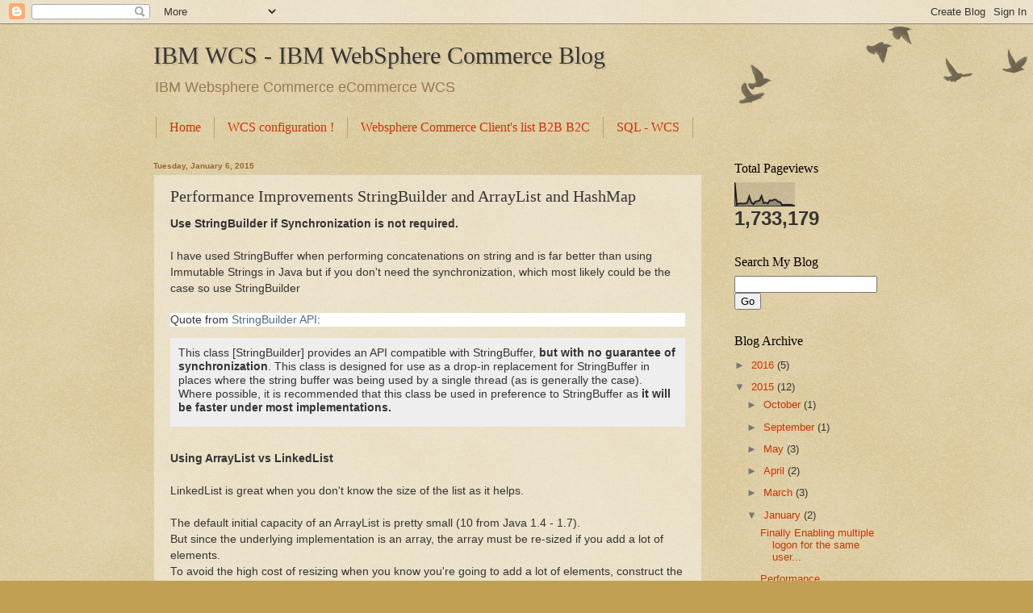

--- FILE ---
content_type: text/html; charset=UTF-8
request_url: http://www.ibmwcs.com/2015/01/performance-improvements-stringbuilder.html
body_size: 18785
content:
<!DOCTYPE html>
<html class='v2' dir='ltr' xmlns='http://www.w3.org/1999/xhtml' xmlns:b='http://www.google.com/2005/gml/b' xmlns:data='http://www.google.com/2005/gml/data' xmlns:expr='http://www.google.com/2005/gml/expr'>
<head>
<link href='https://www.blogger.com/static/v1/widgets/335934321-css_bundle_v2.css' rel='stylesheet' type='text/css'/>
<meta content='IE=EmulateIE7' http-equiv='X-UA-Compatible'/>
<meta content='width=1100' name='viewport'/>
<meta content='text/html; charset=UTF-8' http-equiv='Content-Type'/>
<meta content='blogger' name='generator'/>
<link href='http://www.ibmwcs.com/favicon.ico' rel='icon' type='image/x-icon'/>
<link href='http://www.ibmwcs.com/2015/01/performance-improvements-stringbuilder.html' rel='canonical'/>
<link rel="alternate" type="application/atom+xml" title="IBM WCS  - IBM WebSphere Commerce Blog - Atom" href="http://www.ibmwcs.com/feeds/posts/default" />
<link rel="alternate" type="application/rss+xml" title="IBM WCS  - IBM WebSphere Commerce Blog - RSS" href="http://www.ibmwcs.com/feeds/posts/default?alt=rss" />
<link rel="service.post" type="application/atom+xml" title="IBM WCS  - IBM WebSphere Commerce Blog - Atom" href="https://www.blogger.com/feeds/3842354435184362707/posts/default" />

<link rel="alternate" type="application/atom+xml" title="IBM WCS  - IBM WebSphere Commerce Blog - Atom" href="http://www.ibmwcs.com/feeds/6469819218388607451/comments/default" />
<!--Can't find substitution for tag [blog.ieCssRetrofitLinks]-->
<meta content='http://www.ibmwcs.com/2015/01/performance-improvements-stringbuilder.html' property='og:url'/>
<meta content='Performance Improvements StringBuilder and ArrayList and HashMap ' property='og:title'/>
<meta content=' Use StringBuilder if Synchronization is not required.   I have used StringBuffer when performing concatenations on string and is far better...' property='og:description'/>
<title>IBM WCS  - IBM WebSphere Commerce Blog: Performance Improvements StringBuilder and ArrayList and HashMap </title>
<style id='page-skin-1' type='text/css'><!--
/*
-----------------------------------------------
Blogger Template Style
Name:     Watermark
Designer: Blogger
URL:      www.blogger.com
----------------------------------------------- */
/* Use this with templates/1ktemplate-*.html */
/* Content
----------------------------------------------- */
body {
font: normal normal 14px Arial, Tahoma, Helvetica, FreeSans, sans-serif;
color: #333333;
background: #c0a154 url(http://www.blogblog.com/1kt/watermark/body_background_birds.png) repeat scroll top left;
}
html body .content-outer {
min-width: 0;
max-width: 100%;
width: 100%;
}
.content-outer {
font-size: 92%;
}
a:link {
text-decoration:none;
color: #cc3300;
}
a:visited {
text-decoration:none;
color: #993322;
}
a:hover {
text-decoration:underline;
color: #ff3300;
}
.body-fauxcolumns .cap-top {
margin-top: 30px;
background: transparent url(http://www.blogblog.com/1kt/watermark/body_overlay_birds.png) no-repeat scroll top right;
height: 121px;
}
.content-inner {
padding: 0;
}
/* Header
----------------------------------------------- */
.header-inner .Header .titlewrapper,
.header-inner .Header .descriptionwrapper {
padding-left: 20px;
padding-right: 20px;
}
.Header h1 {
font: normal normal 30px Georgia, Utopia, 'Palatino Linotype', Palatino, serif;
color: #373434;
text-shadow: 2px 2px rgba(0, 0, 0, .1);
}
.Header h1 a {
color: #373434;
}
.Header .description {
font-size: 140%;
color: #997755;
}
/* Tabs
----------------------------------------------- */
.tabs-inner .section {
margin: 0 20px;
}
.tabs-inner .PageList, .tabs-inner .LinkList, .tabs-inner .Labels {
margin-left: -11px;
margin-right: -11px;
background-color: transparent;
border-top: 0 solid #ffffff;
border-bottom: 0 solid #ffffff;
-moz-box-shadow: 0 0 0 rgba(0, 0, 0, .3);
-webkit-box-shadow: 0 0 0 rgba(0, 0, 0, .3);
-goog-ms-box-shadow: 0 0 0 rgba(0, 0, 0, .3);
box-shadow: 0 0 0 rgba(0, 0, 0, .3);
}
.tabs-inner .PageList .widget-content,
.tabs-inner .LinkList .widget-content,
.tabs-inner .Labels .widget-content {
margin: -3px -11px;
background: transparent none  no-repeat scroll right;
}
.tabs-inner .widget ul {
padding: 2px 25px;
max-height: 34px;
background: transparent none no-repeat scroll left;
}
.tabs-inner .widget li {
border: none;
}
.tabs-inner .widget li a {
display: inline-block;
padding: .25em 1em;
font: normal normal 16px Georgia, Utopia, 'Palatino Linotype', Palatino, serif;
color: #cc3300;
border-right: 1px solid #c0a154;
}
.tabs-inner .widget li:first-child a {
border-left: 1px solid #c0a154;
}
.tabs-inner .widget li.selected a, .tabs-inner .widget li a:hover {
color: #000000;
}
/* Headings
----------------------------------------------- */
h2 {
font: normal normal 16px Georgia, Utopia, 'Palatino Linotype', Palatino, serif;
color: #000000;
margin: 0 0 .5em;
}
h2.date-header {
font: normal bold 10px Arial, Tahoma, Helvetica, FreeSans, sans-serif;
color: #966333;
}
/* Main
----------------------------------------------- */
.main-inner .column-center-inner,
.main-inner .column-left-inner,
.main-inner .column-right-inner {
padding: 0 5px;
}
.main-outer {
margin-top: 0;
background: transparent none no-repeat scroll top left;
}
.main-inner {
padding-top: 30px;
}
.main-cap-top {
position: relative;
}
.main-cap-top .cap-right {
position: absolute;
height: 0;
width: 100%;
bottom: 0;
background: transparent none repeat-x scroll bottom center;
}
.main-cap-top .cap-left {
position: absolute;
height: 245px;
width: 280px;
right: 0;
bottom: 0;
background: transparent none no-repeat scroll bottom left;
}
/* Posts
----------------------------------------------- */
.post-outer {
padding: 15px 20px;
margin: 0 0 25px;
background: transparent url(http://www.blogblog.com/1kt/watermark/post_background_birds.png) repeat scroll top left;
_background-image: none;
border: dotted 1px #ccbb99;
-moz-box-shadow: 0 0 0 rgba(0, 0, 0, .1);
-webkit-box-shadow: 0 0 0 rgba(0, 0, 0, .1);
-goog-ms-box-shadow: 0 0 0 rgba(0, 0, 0, .1);
box-shadow: 0 0 0 rgba(0, 0, 0, .1);
}
h3.post-title {
font: normal normal 20px Georgia, Utopia, 'Palatino Linotype', Palatino, serif;
margin: 0;
}
.comments h4 {
font: normal normal 20px Georgia, Utopia, 'Palatino Linotype', Palatino, serif;
margin: 1em 0 0;
}
.post-body {
font-size: 105%;
line-height: 1.5;
position: relative;
}
.post-header {
margin: 0 0 1em;
color: #997755;
}
.post-footer {
margin: 10px 0 0;
padding: 10px 0 0;
color: #997755;
border-top: dashed 1px #777777;
}
#blog-pager {
font-size: 140%
}
#comments .comment-author {
padding-top: 1.5em;
border-top: dashed 1px #777777;
background-position: 0 1.5em;
}
#comments .comment-author:first-child {
padding-top: 0;
border-top: none;
}
.avatar-image-container {
margin: .2em 0 0;
}
/* Comments
----------------------------------------------- */
.comments .comments-content .icon.blog-author {
background-repeat: no-repeat;
background-image: url([data-uri]);
}
.comments .comments-content .loadmore a {
border-top: 1px solid #777777;
border-bottom: 1px solid #777777;
}
.comments .continue {
border-top: 2px solid #777777;
}
/* Widgets
----------------------------------------------- */
.widget ul, .widget #ArchiveList ul.flat {
padding: 0;
list-style: none;
}
.widget ul li, .widget #ArchiveList ul.flat li {
padding: .35em 0;
text-indent: 0;
border-top: dashed 1px #777777;
}
.widget ul li:first-child, .widget #ArchiveList ul.flat li:first-child {
border-top: none;
}
.widget .post-body ul {
list-style: disc;
}
.widget .post-body ul li {
border: none;
}
.widget .zippy {
color: #777777;
}
.post-body img, .post-body .tr-caption-container, .Profile img, .Image img,
.BlogList .item-thumbnail img {
padding: 5px;
background: #fff;
-moz-box-shadow: 1px 1px 5px rgba(0, 0, 0, .5);
-webkit-box-shadow: 1px 1px 5px rgba(0, 0, 0, .5);
-goog-ms-box-shadow: 1px 1px 5px rgba(0, 0, 0, .5);
box-shadow: 1px 1px 5px rgba(0, 0, 0, .5);
}
.post-body img, .post-body .tr-caption-container {
padding: 8px;
}
.post-body .tr-caption-container {
color: #333333;
}
.post-body .tr-caption-container img {
padding: 0;
background: transparent;
border: none;
-moz-box-shadow: 0 0 0 rgba(0, 0, 0, .1);
-webkit-box-shadow: 0 0 0 rgba(0, 0, 0, .1);
-goog-ms-box-shadow: 0 0 0 rgba(0, 0, 0, .1);
box-shadow: 0 0 0 rgba(0, 0, 0, .1);
}
/* Footer
----------------------------------------------- */
.footer-outer {
color:#ccbb99;
background: #330000 url(http://www.blogblog.com/1kt/watermark/body_background_navigator.png) repeat scroll top left;
}
.footer-outer a {
color: #ff7755;
}
.footer-outer a:visited {
color: #dd5533;
}
.footer-outer a:hover {
color: #ff9977;
}
.footer-outer .widget h2 {
color: #eeddbb;
}
/* Mobile
----------------------------------------------- */
body.mobile  {
background-size: 100% auto;
}
.mobile .body-fauxcolumn-outer {
background: transparent none repeat scroll top left;
}
html .mobile .mobile-date-outer {
border-bottom: none;
background: transparent url(http://www.blogblog.com/1kt/watermark/post_background_birds.png) repeat scroll top left;
_background-image: none;
margin-bottom: 10px;
}
.mobile .main-inner .date-outer {
padding: 0;
}
.mobile .main-inner .date-header {
margin: 10px;
}
.mobile .main-cap-top {
z-index: -1;
}
.mobile .content-outer {
font-size: 100%;
}
.mobile .post-outer {
padding: 10px;
}
.mobile .main-cap-top .cap-left {
background: transparent none no-repeat scroll bottom left;
}
.mobile .body-fauxcolumns .cap-top {
margin: 0;
}
.mobile-link-button {
background: transparent url(http://www.blogblog.com/1kt/watermark/post_background_birds.png) repeat scroll top left;
}
.mobile-link-button a:link, .mobile-link-button a:visited {
color: #cc3300;
}
.mobile-index-date .date-header {
color: #966333;
}
.mobile-index-contents {
color: #333333;
}
.mobile .tabs-inner .section {
margin: 0;
}
.mobile .tabs-inner .PageList {
margin-left: 0;
margin-right: 0;
}
.mobile .tabs-inner .PageList .widget-content {
margin: 0;
color: #000000;
background: transparent url(http://www.blogblog.com/1kt/watermark/post_background_birds.png) repeat scroll top left;
}
.mobile .tabs-inner .PageList .widget-content .pagelist-arrow {
border-left: 1px solid #c0a154;
}

--></style>
<style id='template-skin-1' type='text/css'><!--
body {
min-width: 940px;
}
.content-outer, .content-fauxcolumn-outer, .region-inner {
min-width: 940px;
max-width: 940px;
_width: 940px;
}
.main-inner .columns {
padding-left: 0px;
padding-right: 220px;
}
.main-inner .fauxcolumn-center-outer {
left: 0px;
right: 220px;
/* IE6 does not respect left and right together */
_width: expression(this.parentNode.offsetWidth -
parseInt("0px") -
parseInt("220px") + 'px');
}
.main-inner .fauxcolumn-left-outer {
width: 0px;
}
.main-inner .fauxcolumn-right-outer {
width: 220px;
}
.main-inner .column-left-outer {
width: 0px;
right: 100%;
margin-left: -0px;
}
.main-inner .column-right-outer {
width: 220px;
margin-right: -220px;
}
#layout {
min-width: 0;
}
#layout .content-outer {
min-width: 0;
width: 800px;
}
#layout .region-inner {
min-width: 0;
width: auto;
}
--></style>
<link href='http://alexgorbatchev.com/pub/sh/2.1.364/styles/shCore.css' rel='stylesheet' type='text/css'/>
<link href='http://alexgorbatchev.com/pub/sh/2.1.364/styles/shThemeDefault.css' rel='stylesheet' type='text/css'/>
<script src='http://alexgorbatchev.com/pub/sh/2.1.364/scripts/shCore.js' type='text/javascript'></script>
<script src='http://alexgorbatchev.com/pub/sh/2.1.364/scripts/shBrushCpp.js' type='text/javascript'></script>
<script src='http://alexgorbatchev.com/pub/sh/2.1.364/scripts/shBrushCSharp.js' type='text/javascript'></script>
<script src='http://alexgorbatchev.com/pub/sh/2.1.364/scripts/shBrushCss.js' type='text/javascript'></script>
<script src='http://alexgorbatchev.com/pub/sh/2.1.364/scripts/shBrushJava.js' type='text/javascript'></script>
<script src='http://alexgorbatchev.com/pub/sh/2.1.364/scripts/shBrushJScript.js' type='text/javascript'></script>
<script src='http://alexgorbatchev.com/pub/sh/2.1.364/scripts/shBrushPhp.js' type='text/javascript'></script>
<script src='http://alexgorbatchev.com/pub/sh/2.1.364/scripts/shBrushPython.js' type='text/javascript'></script>
<script src='http://alexgorbatchev.com/pub/sh/2.1.364/scripts/shBrushRuby.js' type='text/javascript'></script>
<script src='http://alexgorbatchev.com/pub/sh/2.1.364/scripts/shBrushSql.js' type='text/javascript'></script>
<script src='http://alexgorbatchev.com/pub/sh/2.1.364/scripts/shBrushVb.js' type='text/javascript'></script>
<script src='http://alexgorbatchev.com/pub/sh/2.1.364/scripts/shBrushXml.js' type='text/javascript'></script>
<script src='http://alexgorbatchev.com/pub/sh/2.1.364/scripts/shBrushPerl.js' type='text/javascript'></script>
<script language='javascript'> 
SyntaxHighlighter.config.bloggerMode = true;
SyntaxHighlighter.config.clipboardSwf = 'http://alexgorbatchev.com/pub/sh/2.1.364/scripts/clipboard.swf';
SyntaxHighlighter.all();
</script>
<link href='https://www.blogger.com/dyn-css/authorization.css?targetBlogID=3842354435184362707&amp;zx=985a3358-a03d-4f13-ac3e-7c818c055de8' media='none' onload='if(media!=&#39;all&#39;)media=&#39;all&#39;' rel='stylesheet'/><noscript><link href='https://www.blogger.com/dyn-css/authorization.css?targetBlogID=3842354435184362707&amp;zx=985a3358-a03d-4f13-ac3e-7c818c055de8' rel='stylesheet'/></noscript>
<meta name='google-adsense-platform-account' content='ca-host-pub-1556223355139109'/>
<meta name='google-adsense-platform-domain' content='blogspot.com'/>

</head>
<body class='loading variant-birds'>
<div class='navbar section' id='navbar'><div class='widget Navbar' data-version='1' id='Navbar1'><script type="text/javascript">
    function setAttributeOnload(object, attribute, val) {
      if(window.addEventListener) {
        window.addEventListener('load',
          function(){ object[attribute] = val; }, false);
      } else {
        window.attachEvent('onload', function(){ object[attribute] = val; });
      }
    }
  </script>
<div id="navbar-iframe-container"></div>
<script type="text/javascript" src="https://apis.google.com/js/platform.js"></script>
<script type="text/javascript">
      gapi.load("gapi.iframes:gapi.iframes.style.bubble", function() {
        if (gapi.iframes && gapi.iframes.getContext) {
          gapi.iframes.getContext().openChild({
              url: 'https://www.blogger.com/navbar/3842354435184362707?po\x3d6469819218388607451\x26origin\x3dhttp://www.ibmwcs.com',
              where: document.getElementById("navbar-iframe-container"),
              id: "navbar-iframe"
          });
        }
      });
    </script><script type="text/javascript">
(function() {
var script = document.createElement('script');
script.type = 'text/javascript';
script.src = '//pagead2.googlesyndication.com/pagead/js/google_top_exp.js';
var head = document.getElementsByTagName('head')[0];
if (head) {
head.appendChild(script);
}})();
</script>
</div></div>
<div class='body-fauxcolumns'>
<div class='fauxcolumn-outer body-fauxcolumn-outer'>
<div class='cap-top'>
<div class='cap-left'></div>
<div class='cap-right'></div>
</div>
<div class='fauxborder-left'>
<div class='fauxborder-right'></div>
<div class='fauxcolumn-inner'>
</div>
</div>
<div class='cap-bottom'>
<div class='cap-left'></div>
<div class='cap-right'></div>
</div>
</div>
</div>
<div class='content'>
<div class='content-fauxcolumns'>
<div class='fauxcolumn-outer content-fauxcolumn-outer'>
<div class='cap-top'>
<div class='cap-left'></div>
<div class='cap-right'></div>
</div>
<div class='fauxborder-left'>
<div class='fauxborder-right'></div>
<div class='fauxcolumn-inner'>
</div>
</div>
<div class='cap-bottom'>
<div class='cap-left'></div>
<div class='cap-right'></div>
</div>
</div>
</div>
<div class='content-outer'>
<div class='content-cap-top cap-top'>
<div class='cap-left'></div>
<div class='cap-right'></div>
</div>
<div class='fauxborder-left content-fauxborder-left'>
<div class='fauxborder-right content-fauxborder-right'></div>
<div class='content-inner'>
<header>
<div class='header-outer'>
<div class='header-cap-top cap-top'>
<div class='cap-left'></div>
<div class='cap-right'></div>
</div>
<div class='fauxborder-left header-fauxborder-left'>
<div class='fauxborder-right header-fauxborder-right'></div>
<div class='region-inner header-inner'>
<div class='header section' id='header'><div class='widget Header' data-version='1' id='Header1'>
<div id='header-inner'>
<div class='titlewrapper'>
<h1 class='title'>
<a href='http://www.ibmwcs.com/'>
IBM WCS  - IBM WebSphere Commerce Blog
</a>
</h1>
</div>
<div class='descriptionwrapper'>
<p class='description'><span>IBM Websphere Commerce eCommerce WCS</span></p>
</div>
</div>
</div></div>
</div>
</div>
<div class='header-cap-bottom cap-bottom'>
<div class='cap-left'></div>
<div class='cap-right'></div>
</div>
</div>
</header>
<div class='tabs-outer'>
<div class='tabs-cap-top cap-top'>
<div class='cap-left'></div>
<div class='cap-right'></div>
</div>
<div class='fauxborder-left tabs-fauxborder-left'>
<div class='fauxborder-right tabs-fauxborder-right'></div>
<div class='region-inner tabs-inner'>
<div class='tabs section' id='crosscol'><div class='widget PageList' data-version='1' id='PageList1'>
<h2>Pages</h2>
<div class='widget-content'>
<ul>
<li>
<a href='http://www.ibmwcs.com/'>Home</a>
</li>
<li>
<a href='http://www.ibmwcs.com/p/wcs-60-where-can-i-find.html'>WCS configuration !</a>
</li>
<li>
<a href='http://www.ibmwcs.com/p/websphere-commerce-clients-list.html'>Websphere Commerce Client's list B2B B2C</a>
</li>
<li>
<a href='http://www.ibmwcs.com/p/sql.html'>SQL - WCS</a>
</li>
</ul>
<div class='clear'></div>
</div>
</div></div>
<div class='tabs no-items section' id='crosscol-overflow'></div>
</div>
</div>
<div class='tabs-cap-bottom cap-bottom'>
<div class='cap-left'></div>
<div class='cap-right'></div>
</div>
</div>
<div class='main-outer'>
<div class='main-cap-top cap-top'>
<div class='cap-left'></div>
<div class='cap-right'></div>
</div>
<div class='fauxborder-left main-fauxborder-left'>
<div class='fauxborder-right main-fauxborder-right'></div>
<div class='region-inner main-inner'>
<div class='columns fauxcolumns'>
<div class='fauxcolumn-outer fauxcolumn-center-outer'>
<div class='cap-top'>
<div class='cap-left'></div>
<div class='cap-right'></div>
</div>
<div class='fauxborder-left'>
<div class='fauxborder-right'></div>
<div class='fauxcolumn-inner'>
</div>
</div>
<div class='cap-bottom'>
<div class='cap-left'></div>
<div class='cap-right'></div>
</div>
</div>
<div class='fauxcolumn-outer fauxcolumn-left-outer'>
<div class='cap-top'>
<div class='cap-left'></div>
<div class='cap-right'></div>
</div>
<div class='fauxborder-left'>
<div class='fauxborder-right'></div>
<div class='fauxcolumn-inner'>
</div>
</div>
<div class='cap-bottom'>
<div class='cap-left'></div>
<div class='cap-right'></div>
</div>
</div>
<div class='fauxcolumn-outer fauxcolumn-right-outer'>
<div class='cap-top'>
<div class='cap-left'></div>
<div class='cap-right'></div>
</div>
<div class='fauxborder-left'>
<div class='fauxborder-right'></div>
<div class='fauxcolumn-inner'>
</div>
</div>
<div class='cap-bottom'>
<div class='cap-left'></div>
<div class='cap-right'></div>
</div>
</div>
<!-- corrects IE6 width calculation -->
<div class='columns-inner'>
<div class='column-center-outer'>
<div class='column-center-inner'>
<div class='main section' id='main'><div class='widget Blog' data-version='1' id='Blog1'>
<div class='blog-posts hfeed'>

          <div class="date-outer">
        
<h2 class='date-header'><span>Tuesday, January 6, 2015</span></h2>

          <div class="date-posts">
        
<div class='post-outer'>
<div class='post hentry uncustomized-post-template' itemprop='blogPost' itemscope='itemscope' itemtype='http://schema.org/BlogPosting'>
<meta content='3842354435184362707' itemprop='blogId'/>
<meta content='6469819218388607451' itemprop='postId'/>
<a name='6469819218388607451'></a>
<h3 class='post-title entry-title' itemprop='name'>
Performance Improvements StringBuilder and ArrayList and HashMap 
</h3>
<div class='post-header'>
<div class='post-header-line-1'></div>
</div>
<div class='post-body entry-content' id='post-body-6469819218388607451' itemprop='description articleBody'>
<div dir="ltr" style="text-align: left;" trbidi="on">
<b>Use StringBuilder if Synchronization is not required.</b><br />
<b><br /></b>
I have used StringBuffer when performing concatenations on string and is far better than using Immutable Strings in Java but if you don't need the synchronization, which most likely could be the case so use StringBuilder<br />
<br />
<div style="background: rgb(255, 255, 255); border: 0px; clear: both; font-family: Arial, 'Liberation Sans', 'DejaVu Sans', sans-serif; font-size: 14px; line-height: 17.8048000335693px; margin-bottom: 1em; padding: 0px; vertical-align: baseline;">
Quote from&nbsp;<a href="http://docs.oracle.com/javase/7/docs/api/java/lang/StringBuilder.html" style="background: transparent; border: 0px; color: #4a6b82; cursor: pointer; margin: 0px; padding: 0px; text-decoration: none; vertical-align: baseline;">StringBuilder API</a>:</div>
<blockquote style="background: rgb(238, 238, 238); border: 0px; font-family: Arial, 'Liberation Sans', 'DejaVu Sans', sans-serif; font-size: 14px; line-height: 17.8048000335693px; margin: 0px 0px 10px; padding: 10px 10px 1px; quotes: none; vertical-align: baseline;">
<div style="background: transparent; border: 0px; clear: both; margin-bottom: 1em; padding: 0px; vertical-align: baseline;">
This class [StringBuilder] provides an API compatible with StringBuffer,&nbsp;<strong style="background: transparent; border: 0px; margin: 0px; padding: 0px; vertical-align: baseline;">but with no guarantee of synchronization</strong>. This class is designed for use as a drop-in replacement for StringBuffer in places where the string buffer was being used by a single thread (as is generally the case). Where possible, it is recommended that this class be used in preference to StringBuffer as&nbsp;<strong style="background: transparent; border: 0px; margin: 0px; padding: 0px; vertical-align: baseline;">it will be faster under most implementations.</strong></div>
</blockquote>
<br />
<b>Using ArrayList vs LinkedList</b><br />
<br />
LinkedList is great when you don't know the size of the list as it helps.<br />
<br />
The default initial capacity of an ArrayList is pretty small (10 from Java 1.4 - 1.7).<br />
But since the underlying implementation is an array, the array must be re-sized if you add a lot of elements.<br />
To avoid the high cost of resizing when you know you're going to add a lot of elements, construct the ArrayList with a higher initial capacity. What's important is to initialize the list when you know upfront the size of the ArrayList and if it is going to be more than 10<br />
<br />
<span style="color: red;"><b><span style="background-color: white; font-family: arial, sans-serif; font-size: 13.3333339691162px;">List<catalogdatavo> catalogDataVOList = new ArrayList&lt;</catalogdatavo></span><span style="background-color: white; font-family: arial, sans-serif; font-size: 13px;">CatalogDataVO</span><span style="background-color: white; font-family: arial, sans-serif; font-size: 13.3333339691162px;">&gt;((</span><wbr style="background-color: white; font-family: arial, sans-serif; font-size: 13.3333339691162px;"></wbr><span style="background-color: white; font-family: arial, sans-serif; font-size: 13.3333339691162px;">int) resultCount);</span></b></span><br />
<br />
Reference:&nbsp;http://stackoverflow.com/questions/322715/when-to-use-linkedlist-over-arraylist<br />
<br />
<b>Use HashMap vs Hashtable:</b><br />
If Synchronization is not required use HashMap, Hashtable is a syncrhonized version and typically non synchronized objects perform better.<br />
<br /></div>
<div style='clear: both;'></div>
</div>
<div class='post-footer'>
<div class='post-footer-line post-footer-line-1'>
<span class='post-author vcard'>
Posted by
<span class='fn' itemprop='author' itemscope='itemscope' itemtype='http://schema.org/Person'>
<meta content='https://www.blogger.com/profile/14307025096445781606' itemprop='url'/>
<a class='g-profile' href='https://www.blogger.com/profile/14307025096445781606' rel='author' title='author profile'>
<span itemprop='name'>Raj Sanghvi</span>
</a>
</span>
</span>
<span class='post-timestamp'>
at
<meta content='http://www.ibmwcs.com/2015/01/performance-improvements-stringbuilder.html' itemprop='url'/>
<a class='timestamp-link' href='http://www.ibmwcs.com/2015/01/performance-improvements-stringbuilder.html' rel='bookmark' title='permanent link'><abbr class='published' itemprop='datePublished' title='2015-01-06T16:48:00-08:00'>4:48&#8239;PM</abbr></a>
</span>
<span class='post-comment-link'>
</span>
<span class='post-icons'>
<span class='item-control blog-admin pid-964715236'>
<a href='https://www.blogger.com/post-edit.g?blogID=3842354435184362707&postID=6469819218388607451&from=pencil' title='Edit Post'>
<img alt='' class='icon-action' height='18' src='https://resources.blogblog.com/img/icon18_edit_allbkg.gif' width='18'/>
</a>
</span>
</span>
<div class='post-share-buttons goog-inline-block'>
</div>
</div>
<div class='post-footer-line post-footer-line-2'>
<span class='post-labels'>
Labels:
<a href='http://www.ibmwcs.com/search/label/arraylist' rel='tag'>arraylist</a>,
<a href='http://www.ibmwcs.com/search/label/hashmap' rel='tag'>hashmap</a>,
<a href='http://www.ibmwcs.com/search/label/Stringbuilder' rel='tag'>Stringbuilder</a>
</span>
</div>
<div class='post-footer-line post-footer-line-3'>
<span class='post-location'>
</span>
</div>
</div>
</div>
<div class='comments' id='comments'>
<a name='comments'></a>
<h4>19 comments:</h4>
<div class='comments-content'>
<script async='async' src='' type='text/javascript'></script>
<script type='text/javascript'>
    (function() {
      var items = null;
      var msgs = null;
      var config = {};

// <![CDATA[
      var cursor = null;
      if (items && items.length > 0) {
        cursor = parseInt(items[items.length - 1].timestamp) + 1;
      }

      var bodyFromEntry = function(entry) {
        var text = (entry &&
                    ((entry.content && entry.content.$t) ||
                     (entry.summary && entry.summary.$t))) ||
            '';
        if (entry && entry.gd$extendedProperty) {
          for (var k in entry.gd$extendedProperty) {
            if (entry.gd$extendedProperty[k].name == 'blogger.contentRemoved') {
              return '<span class="deleted-comment">' + text + '</span>';
            }
          }
        }
        return text;
      }

      var parse = function(data) {
        cursor = null;
        var comments = [];
        if (data && data.feed && data.feed.entry) {
          for (var i = 0, entry; entry = data.feed.entry[i]; i++) {
            var comment = {};
            // comment ID, parsed out of the original id format
            var id = /blog-(\d+).post-(\d+)/.exec(entry.id.$t);
            comment.id = id ? id[2] : null;
            comment.body = bodyFromEntry(entry);
            comment.timestamp = Date.parse(entry.published.$t) + '';
            if (entry.author && entry.author.constructor === Array) {
              var auth = entry.author[0];
              if (auth) {
                comment.author = {
                  name: (auth.name ? auth.name.$t : undefined),
                  profileUrl: (auth.uri ? auth.uri.$t : undefined),
                  avatarUrl: (auth.gd$image ? auth.gd$image.src : undefined)
                };
              }
            }
            if (entry.link) {
              if (entry.link[2]) {
                comment.link = comment.permalink = entry.link[2].href;
              }
              if (entry.link[3]) {
                var pid = /.*comments\/default\/(\d+)\?.*/.exec(entry.link[3].href);
                if (pid && pid[1]) {
                  comment.parentId = pid[1];
                }
              }
            }
            comment.deleteclass = 'item-control blog-admin';
            if (entry.gd$extendedProperty) {
              for (var k in entry.gd$extendedProperty) {
                if (entry.gd$extendedProperty[k].name == 'blogger.itemClass') {
                  comment.deleteclass += ' ' + entry.gd$extendedProperty[k].value;
                } else if (entry.gd$extendedProperty[k].name == 'blogger.displayTime') {
                  comment.displayTime = entry.gd$extendedProperty[k].value;
                }
              }
            }
            comments.push(comment);
          }
        }
        return comments;
      };

      var paginator = function(callback) {
        if (hasMore()) {
          var url = config.feed + '?alt=json&v=2&orderby=published&reverse=false&max-results=50';
          if (cursor) {
            url += '&published-min=' + new Date(cursor).toISOString();
          }
          window.bloggercomments = function(data) {
            var parsed = parse(data);
            cursor = parsed.length < 50 ? null
                : parseInt(parsed[parsed.length - 1].timestamp) + 1
            callback(parsed);
            window.bloggercomments = null;
          }
          url += '&callback=bloggercomments';
          var script = document.createElement('script');
          script.type = 'text/javascript';
          script.src = url;
          document.getElementsByTagName('head')[0].appendChild(script);
        }
      };
      var hasMore = function() {
        return !!cursor;
      };
      var getMeta = function(key, comment) {
        if ('iswriter' == key) {
          var matches = !!comment.author
              && comment.author.name == config.authorName
              && comment.author.profileUrl == config.authorUrl;
          return matches ? 'true' : '';
        } else if ('deletelink' == key) {
          return config.baseUri + '/comment/delete/'
               + config.blogId + '/' + comment.id;
        } else if ('deleteclass' == key) {
          return comment.deleteclass;
        }
        return '';
      };

      var replybox = null;
      var replyUrlParts = null;
      var replyParent = undefined;

      var onReply = function(commentId, domId) {
        if (replybox == null) {
          // lazily cache replybox, and adjust to suit this style:
          replybox = document.getElementById('comment-editor');
          if (replybox != null) {
            replybox.height = '250px';
            replybox.style.display = 'block';
            replyUrlParts = replybox.src.split('#');
          }
        }
        if (replybox && (commentId !== replyParent)) {
          replybox.src = '';
          document.getElementById(domId).insertBefore(replybox, null);
          replybox.src = replyUrlParts[0]
              + (commentId ? '&parentID=' + commentId : '')
              + '#' + replyUrlParts[1];
          replyParent = commentId;
        }
      };

      var hash = (window.location.hash || '#').substring(1);
      var startThread, targetComment;
      if (/^comment-form_/.test(hash)) {
        startThread = hash.substring('comment-form_'.length);
      } else if (/^c[0-9]+$/.test(hash)) {
        targetComment = hash.substring(1);
      }

      // Configure commenting API:
      var configJso = {
        'maxDepth': config.maxThreadDepth
      };
      var provider = {
        'id': config.postId,
        'data': items,
        'loadNext': paginator,
        'hasMore': hasMore,
        'getMeta': getMeta,
        'onReply': onReply,
        'rendered': true,
        'initComment': targetComment,
        'initReplyThread': startThread,
        'config': configJso,
        'messages': msgs
      };

      var render = function() {
        if (window.goog && window.goog.comments) {
          var holder = document.getElementById('comment-holder');
          window.goog.comments.render(holder, provider);
        }
      };

      // render now, or queue to render when library loads:
      if (window.goog && window.goog.comments) {
        render();
      } else {
        window.goog = window.goog || {};
        window.goog.comments = window.goog.comments || {};
        window.goog.comments.loadQueue = window.goog.comments.loadQueue || [];
        window.goog.comments.loadQueue.push(render);
      }
    })();
// ]]>
  </script>
<div id='comment-holder'>
<div class="comment-thread toplevel-thread"><ol id="top-ra"><li class="comment" id="c3356720708033316845"><div class="avatar-image-container"><img src="//resources.blogblog.com/img/blank.gif" alt=""/></div><div class="comment-block"><div class="comment-header"><cite class="user"><a href="https://www.usacheckcashingstore.com/san-diego" rel="nofollow">payday loans</a></cite><span class="icon user "></span><span class="datetime secondary-text"><a rel="nofollow" href="http://www.ibmwcs.com/2015/01/performance-improvements-stringbuilder.html?showComment=1501742990593#c3356720708033316845">August 2, 2017 at 11:49&#8239;PM</a></span></div><p class="comment-content">The payday advance organizations guarantee that capable borrowers just utilize their administrations in crises - as opposed to utilizing them to cover regular costs, they say, individuals come to them when a startling issue comes up, for example, unanticipated auto repairs or a high quarterly bill. </p><span class="comment-actions secondary-text"><a class="comment-reply" target="_self" data-comment-id="3356720708033316845">Reply</a><span class="item-control blog-admin blog-admin pid-1796189945"><a target="_self" href="https://www.blogger.com/comment/delete/3842354435184362707/3356720708033316845">Delete</a></span></span></div><div class="comment-replies"><div id="c3356720708033316845-rt" class="comment-thread inline-thread hidden"><span class="thread-toggle thread-expanded"><span class="thread-arrow"></span><span class="thread-count"><a target="_self">Replies</a></span></span><ol id="c3356720708033316845-ra" class="thread-chrome thread-expanded"><div></div><div id="c3356720708033316845-continue" class="continue"><a class="comment-reply" target="_self" data-comment-id="3356720708033316845">Reply</a></div></ol></div></div><div class="comment-replybox-single" id="c3356720708033316845-ce"></div></li><li class="comment" id="c1631667036912363473"><div class="avatar-image-container"><img src="//resources.blogblog.com/img/blank.gif" alt=""/></div><div class="comment-block"><div class="comment-header"><cite class="user"><a href="https://www.usapaydayloanstore.com/chicago" rel="nofollow">Cash Advance</a></cite><span class="icon user "></span><span class="datetime secondary-text"><a rel="nofollow" href="http://www.ibmwcs.com/2015/01/performance-improvements-stringbuilder.html?showComment=1502018714790#c1631667036912363473">August 6, 2017 at 4:25&#8239;AM</a></span></div><p class="comment-content">So it is prudent to pick your bank carefully, by working out the net payable enthusiasm utilizing the online mini-computers for the most part gave by the loan specialists site.</p><span class="comment-actions secondary-text"><a class="comment-reply" target="_self" data-comment-id="1631667036912363473">Reply</a><span class="item-control blog-admin blog-admin pid-1796189945"><a target="_self" href="https://www.blogger.com/comment/delete/3842354435184362707/1631667036912363473">Delete</a></span></span></div><div class="comment-replies"><div id="c1631667036912363473-rt" class="comment-thread inline-thread hidden"><span class="thread-toggle thread-expanded"><span class="thread-arrow"></span><span class="thread-count"><a target="_self">Replies</a></span></span><ol id="c1631667036912363473-ra" class="thread-chrome thread-expanded"><div></div><div id="c1631667036912363473-continue" class="continue"><a class="comment-reply" target="_self" data-comment-id="1631667036912363473">Reply</a></div></ol></div></div><div class="comment-replybox-single" id="c1631667036912363473-ce"></div></li><li class="comment" id="c8391327958794444916"><div class="avatar-image-container"><img src="//resources.blogblog.com/img/blank.gif" alt=""/></div><div class="comment-block"><div class="comment-header"><cite class="user"><a href="https://www.usacheckcashingstore.com/chula-vista" rel="nofollow">cash advance chula-vista</a></cite><span class="icon user "></span><span class="datetime secondary-text"><a rel="nofollow" href="http://www.ibmwcs.com/2015/01/performance-improvements-stringbuilder.html?showComment=1502212950809#c8391327958794444916">August 8, 2017 at 10:22&#8239;AM</a></span></div><p class="comment-content">Know about every one of the terms and conditions that may apply. The web makes correlation shopping simple; ensure you exploit this to spare a couple of dollars on charges every payday.</p><span class="comment-actions secondary-text"><a class="comment-reply" target="_self" data-comment-id="8391327958794444916">Reply</a><span class="item-control blog-admin blog-admin pid-1796189945"><a target="_self" href="https://www.blogger.com/comment/delete/3842354435184362707/8391327958794444916">Delete</a></span></span></div><div class="comment-replies"><div id="c8391327958794444916-rt" class="comment-thread inline-thread hidden"><span class="thread-toggle thread-expanded"><span class="thread-arrow"></span><span class="thread-count"><a target="_self">Replies</a></span></span><ol id="c8391327958794444916-ra" class="thread-chrome thread-expanded"><div></div><div id="c8391327958794444916-continue" class="continue"><a class="comment-reply" target="_self" data-comment-id="8391327958794444916">Reply</a></div></ol></div></div><div class="comment-replybox-single" id="c8391327958794444916-ce"></div></li><li class="comment" id="c5257016158149491218"><div class="avatar-image-container"><img src="//resources.blogblog.com/img/blank.gif" alt=""/></div><div class="comment-block"><div class="comment-header"><cite class="user"><a href="https://www.usacheckcashingstore.com/corona" rel="nofollow">payday loans corona</a></cite><span class="icon user "></span><span class="datetime secondary-text"><a rel="nofollow" href="http://www.ibmwcs.com/2015/01/performance-improvements-stringbuilder.html?showComment=1502255347505#c5257016158149491218">August 8, 2017 at 10:09&#8239;PM</a></span></div><p class="comment-content">Startling costs manifest for everybody, and in spite of watchful budgetary administration a sudden auto repair charge or a very late chance to book a shabby occasion can scupper even the most reasonable of client&#39;s monetary plans. </p><span class="comment-actions secondary-text"><a class="comment-reply" target="_self" data-comment-id="5257016158149491218">Reply</a><span class="item-control blog-admin blog-admin pid-1796189945"><a target="_self" href="https://www.blogger.com/comment/delete/3842354435184362707/5257016158149491218">Delete</a></span></span></div><div class="comment-replies"><div id="c5257016158149491218-rt" class="comment-thread inline-thread hidden"><span class="thread-toggle thread-expanded"><span class="thread-arrow"></span><span class="thread-count"><a target="_self">Replies</a></span></span><ol id="c5257016158149491218-ra" class="thread-chrome thread-expanded"><div></div><div id="c5257016158149491218-continue" class="continue"><a class="comment-reply" target="_self" data-comment-id="5257016158149491218">Reply</a></div></ol></div></div><div class="comment-replybox-single" id="c5257016158149491218-ce"></div></li><li class="comment" id="c1275801531852820228"><div class="avatar-image-container"><img src="//resources.blogblog.com/img/blank.gif" alt=""/></div><div class="comment-block"><div class="comment-header"><cite class="user"><a href="https://www.aaa1autotitleloans.com/chicago" rel="nofollow">Auto Title Loans</a></cite><span class="icon user "></span><span class="datetime secondary-text"><a rel="nofollow" href="http://www.ibmwcs.com/2015/01/performance-improvements-stringbuilder.html?showComment=1502687516085#c1275801531852820228">August 13, 2017 at 10:11&#8239;PM</a></span></div><p class="comment-content">Savage moneylenders are promptly accessible so take the time and contact no less than 3 unique organizations preceding being in a defenseless state.</p><span class="comment-actions secondary-text"><a class="comment-reply" target="_self" data-comment-id="1275801531852820228">Reply</a><span class="item-control blog-admin blog-admin pid-1796189945"><a target="_self" href="https://www.blogger.com/comment/delete/3842354435184362707/1275801531852820228">Delete</a></span></span></div><div class="comment-replies"><div id="c1275801531852820228-rt" class="comment-thread inline-thread hidden"><span class="thread-toggle thread-expanded"><span class="thread-arrow"></span><span class="thread-count"><a target="_self">Replies</a></span></span><ol id="c1275801531852820228-ra" class="thread-chrome thread-expanded"><div></div><div id="c1275801531852820228-continue" class="continue"><a class="comment-reply" target="_self" data-comment-id="1275801531852820228">Reply</a></div></ol></div></div><div class="comment-replybox-single" id="c1275801531852820228-ce"></div></li><li class="comment" id="c3099308842603206853"><div class="avatar-image-container"><img src="//www.blogger.com/img/blogger_logo_round_35.png" alt=""/></div><div class="comment-block"><div class="comment-header"><cite class="user"><a href="https://www.blogger.com/profile/15386846563104115045" rel="nofollow">mtom</a></cite><span class="icon user "></span><span class="datetime secondary-text"><a rel="nofollow" href="http://www.ibmwcs.com/2015/01/performance-improvements-stringbuilder.html?showComment=1587188349438#c3099308842603206853">April 17, 2020 at 10:39&#8239;PM</a></span></div><p class="comment-content">Not long noticed concerning your web site and are still already reading along. I assumed i&#8217;ll leave my initial comment. i do not verify what saying except that I&#8217;ve enjoyed reading. Nice blog. ill be bookmarking keep visiting this web site really usually. <a href="https://royalcbd.com/product/cbd-gummies-10mg/" rel="nofollow">https://royalcbd.com/product/cbd-gummies-10mg/</a><br></p><span class="comment-actions secondary-text"><a class="comment-reply" target="_self" data-comment-id="3099308842603206853">Reply</a><span class="item-control blog-admin blog-admin pid-1323757422"><a target="_self" href="https://www.blogger.com/comment/delete/3842354435184362707/3099308842603206853">Delete</a></span></span></div><div class="comment-replies"><div id="c3099308842603206853-rt" class="comment-thread inline-thread hidden"><span class="thread-toggle thread-expanded"><span class="thread-arrow"></span><span class="thread-count"><a target="_self">Replies</a></span></span><ol id="c3099308842603206853-ra" class="thread-chrome thread-expanded"><div></div><div id="c3099308842603206853-continue" class="continue"><a class="comment-reply" target="_self" data-comment-id="3099308842603206853">Reply</a></div></ol></div></div><div class="comment-replybox-single" id="c3099308842603206853-ce"></div></li><li class="comment" id="c5204146480469638577"><div class="avatar-image-container"><img src="//resources.blogblog.com/img/blank.gif" alt=""/></div><div class="comment-block"><div class="comment-header"><cite class="user"><a href="https://comproproindivisos.com/" rel="nofollow">Venta de proindivisos</a></cite><span class="icon user "></span><span class="datetime secondary-text"><a rel="nofollow" href="http://www.ibmwcs.com/2015/01/performance-improvements-stringbuilder.html?showComment=1604993037289#c5204146480469638577">November 9, 2020 at 11:23&#8239;PM</a></span></div><p class="comment-content">Me encanta el articulo, es super interesante y curioso, se lee genial con mucha fluidez. Estoy deseando leer más artículos vuestros, sois geniales. </p><span class="comment-actions secondary-text"><a class="comment-reply" target="_self" data-comment-id="5204146480469638577">Reply</a><span class="item-control blog-admin blog-admin pid-1796189945"><a target="_self" href="https://www.blogger.com/comment/delete/3842354435184362707/5204146480469638577">Delete</a></span></span></div><div class="comment-replies"><div id="c5204146480469638577-rt" class="comment-thread inline-thread hidden"><span class="thread-toggle thread-expanded"><span class="thread-arrow"></span><span class="thread-count"><a target="_self">Replies</a></span></span><ol id="c5204146480469638577-ra" class="thread-chrome thread-expanded"><div></div><div id="c5204146480469638577-continue" class="continue"><a class="comment-reply" target="_self" data-comment-id="5204146480469638577">Reply</a></div></ol></div></div><div class="comment-replybox-single" id="c5204146480469638577-ce"></div></li><li class="comment" id="c621591019565541756"><div class="avatar-image-container"><img src="//resources.blogblog.com/img/blank.gif" alt=""/></div><div class="comment-block"><div class="comment-header"><cite class="user"><a href="https://bateriasindusolar.com/37-paneles-solares" rel="nofollow">Paneles solares precios</a></cite><span class="icon user "></span><span class="datetime secondary-text"><a rel="nofollow" href="http://www.ibmwcs.com/2015/01/performance-improvements-stringbuilder.html?showComment=1604993075622#c621591019565541756">November 9, 2020 at 11:24&#8239;PM</a></span></div><p class="comment-content">Que buen blog tenéis, me encanta leer todos vuestros artículos es de los mejores blog. Además son super útiles y claros.</p><span class="comment-actions secondary-text"><a class="comment-reply" target="_self" data-comment-id="621591019565541756">Reply</a><span class="item-control blog-admin blog-admin pid-1796189945"><a target="_self" href="https://www.blogger.com/comment/delete/3842354435184362707/621591019565541756">Delete</a></span></span></div><div class="comment-replies"><div id="c621591019565541756-rt" class="comment-thread inline-thread hidden"><span class="thread-toggle thread-expanded"><span class="thread-arrow"></span><span class="thread-count"><a target="_self">Replies</a></span></span><ol id="c621591019565541756-ra" class="thread-chrome thread-expanded"><div></div><div id="c621591019565541756-continue" class="continue"><a class="comment-reply" target="_self" data-comment-id="621591019565541756">Reply</a></div></ol></div></div><div class="comment-replybox-single" id="c621591019565541756-ce"></div></li><li class="comment" id="c3196851753695168170"><div class="avatar-image-container"><img src="//resources.blogblog.com/img/blank.gif" alt=""/></div><div class="comment-block"><div class="comment-header"><cite class="user"><a href="https://www.amagrow.com/es/31-semillas-feminizadas" rel="nofollow">Comprar semillas feminizadas</a></cite><span class="icon user "></span><span class="datetime secondary-text"><a rel="nofollow" href="http://www.ibmwcs.com/2015/01/performance-improvements-stringbuilder.html?showComment=1604993108505#c3196851753695168170">November 9, 2020 at 11:25&#8239;PM</a></span></div><p class="comment-content">Es un blog muy interesante, me ha gustado mucho leerlo, ya que puede ser algo de gran utilidad para poner en práctica.</p><span class="comment-actions secondary-text"><a class="comment-reply" target="_self" data-comment-id="3196851753695168170">Reply</a><span class="item-control blog-admin blog-admin pid-1796189945"><a target="_self" href="https://www.blogger.com/comment/delete/3842354435184362707/3196851753695168170">Delete</a></span></span></div><div class="comment-replies"><div id="c3196851753695168170-rt" class="comment-thread inline-thread hidden"><span class="thread-toggle thread-expanded"><span class="thread-arrow"></span><span class="thread-count"><a target="_self">Replies</a></span></span><ol id="c3196851753695168170-ra" class="thread-chrome thread-expanded"><div></div><div id="c3196851753695168170-continue" class="continue"><a class="comment-reply" target="_self" data-comment-id="3196851753695168170">Reply</a></div></ol></div></div><div class="comment-replybox-single" id="c3196851753695168170-ce"></div></li><li class="comment" id="c3250601962965902338"><div class="avatar-image-container"><img src="//resources.blogblog.com/img/blank.gif" alt=""/></div><div class="comment-block"><div class="comment-header"><cite class="user"><a href="https://www.pacomarcilla.es/software-gestion-y-formacion/" rel="nofollow">software gestion y formacion</a></cite><span class="icon user "></span><span class="datetime secondary-text"><a rel="nofollow" href="http://www.ibmwcs.com/2015/01/performance-improvements-stringbuilder.html?showComment=1604993143242#c3250601962965902338">November 9, 2020 at 11:25&#8239;PM</a></span></div><p class="comment-content">Enhorabuena por el artículo, muy buena redacción, se nota claramente que le pones esfuerzo y ganas.</p><span class="comment-actions secondary-text"><a class="comment-reply" target="_self" data-comment-id="3250601962965902338">Reply</a><span class="item-control blog-admin blog-admin pid-1796189945"><a target="_self" href="https://www.blogger.com/comment/delete/3842354435184362707/3250601962965902338">Delete</a></span></span></div><div class="comment-replies"><div id="c3250601962965902338-rt" class="comment-thread inline-thread hidden"><span class="thread-toggle thread-expanded"><span class="thread-arrow"></span><span class="thread-count"><a target="_self">Replies</a></span></span><ol id="c3250601962965902338-ra" class="thread-chrome thread-expanded"><div></div><div id="c3250601962965902338-continue" class="continue"><a class="comment-reply" target="_self" data-comment-id="3250601962965902338">Reply</a></div></ol></div></div><div class="comment-replybox-single" id="c3250601962965902338-ce"></div></li><li class="comment" id="c7238554554145455817"><div class="avatar-image-container"><img src="//resources.blogblog.com/img/blank.gif" alt=""/></div><div class="comment-block"><div class="comment-header"><cite class="user"><a href="https://www.eurekate.net/desarrollo-industrial/" rel="nofollow">desarrollo industrial</a></cite><span class="icon user "></span><span class="datetime secondary-text"><a rel="nofollow" href="http://www.ibmwcs.com/2015/01/performance-improvements-stringbuilder.html?showComment=1604993181486#c7238554554145455817">November 9, 2020 at 11:26&#8239;PM</a></span></div><p class="comment-content">Muy buen post, gracias por compartir esta información, sin duda seguiré esperando a que subas más contenido.<br></p><span class="comment-actions secondary-text"><a class="comment-reply" target="_self" data-comment-id="7238554554145455817">Reply</a><span class="item-control blog-admin blog-admin pid-1796189945"><a target="_self" href="https://www.blogger.com/comment/delete/3842354435184362707/7238554554145455817">Delete</a></span></span></div><div class="comment-replies"><div id="c7238554554145455817-rt" class="comment-thread inline-thread hidden"><span class="thread-toggle thread-expanded"><span class="thread-arrow"></span><span class="thread-count"><a target="_self">Replies</a></span></span><ol id="c7238554554145455817-ra" class="thread-chrome thread-expanded"><div></div><div id="c7238554554145455817-continue" class="continue"><a class="comment-reply" target="_self" data-comment-id="7238554554145455817">Reply</a></div></ol></div></div><div class="comment-replybox-single" id="c7238554554145455817-ce"></div></li><li class="comment" id="c4200584201141385837"><div class="avatar-image-container"><img src="//resources.blogblog.com/img/blank.gif" alt=""/></div><div class="comment-block"><div class="comment-header"><cite class="user"><a href="https://www.delta-ab.com/filosofia-delta-ab/" rel="nofollow">Filosofía Delta Abutments</a></cite><span class="icon user "></span><span class="datetime secondary-text"><a rel="nofollow" href="http://www.ibmwcs.com/2015/01/performance-improvements-stringbuilder.html?showComment=1604993214481#c4200584201141385837">November 9, 2020 at 11:26&#8239;PM</a></span></div><p class="comment-content">Muy chulo el artículo, contiene información muy interesante, gracias por tu interés.</p><span class="comment-actions secondary-text"><a class="comment-reply" target="_self" data-comment-id="4200584201141385837">Reply</a><span class="item-control blog-admin blog-admin pid-1796189945"><a target="_self" href="https://www.blogger.com/comment/delete/3842354435184362707/4200584201141385837">Delete</a></span></span></div><div class="comment-replies"><div id="c4200584201141385837-rt" class="comment-thread inline-thread hidden"><span class="thread-toggle thread-expanded"><span class="thread-arrow"></span><span class="thread-count"><a target="_self">Replies</a></span></span><ol id="c4200584201141385837-ra" class="thread-chrome thread-expanded"><div></div><div id="c4200584201141385837-continue" class="continue"><a class="comment-reply" target="_self" data-comment-id="4200584201141385837">Reply</a></div></ol></div></div><div class="comment-replybox-single" id="c4200584201141385837-ce"></div></li><li class="comment" id="c7052180882955362400"><div class="avatar-image-container"><img src="//resources.blogblog.com/img/blank.gif" alt=""/></div><div class="comment-block"><div class="comment-header"><cite class="user"><a href="https://www.micarritofeliz.com/category/hogar" rel="nofollow">Productos para el hogar</a></cite><span class="icon user "></span><span class="datetime secondary-text"><a rel="nofollow" href="http://www.ibmwcs.com/2015/01/performance-improvements-stringbuilder.html?showComment=1604993252557#c7052180882955362400">November 9, 2020 at 11:27&#8239;PM</a></span></div><p class="comment-content">Me encanta todo lo que cuentas en el post, es muy interesante y me encantaría que explicaras más sobre el tema.<br></p><span class="comment-actions secondary-text"><a class="comment-reply" target="_self" data-comment-id="7052180882955362400">Reply</a><span class="item-control blog-admin blog-admin pid-1796189945"><a target="_self" href="https://www.blogger.com/comment/delete/3842354435184362707/7052180882955362400">Delete</a></span></span></div><div class="comment-replies"><div id="c7052180882955362400-rt" class="comment-thread inline-thread hidden"><span class="thread-toggle thread-expanded"><span class="thread-arrow"></span><span class="thread-count"><a target="_self">Replies</a></span></span><ol id="c7052180882955362400-ra" class="thread-chrome thread-expanded"><div></div><div id="c7052180882955362400-continue" class="continue"><a class="comment-reply" target="_self" data-comment-id="7052180882955362400">Reply</a></div></ol></div></div><div class="comment-replybox-single" id="c7052180882955362400-ce"></div></li><li class="comment" id="c1402670825768486109"><div class="avatar-image-container"><img src="//resources.blogblog.com/img/blank.gif" alt=""/></div><div class="comment-block"><div class="comment-header"><cite class="user"><a href="https://rubiocomercialtiendas.es/fibras-capilares/" rel="nofollow">fibras capilares</a></cite><span class="icon user "></span><span class="datetime secondary-text"><a rel="nofollow" href="http://www.ibmwcs.com/2015/01/performance-improvements-stringbuilder.html?showComment=1604993292647#c1402670825768486109">November 9, 2020 at 11:28&#8239;PM</a></span></div><p class="comment-content">No es lo que buscaba en estos momentos, pero me he parado a leerlo y me ha interesado más de lo que me esperaba , muchísimas gracias.</p><span class="comment-actions secondary-text"><a class="comment-reply" target="_self" data-comment-id="1402670825768486109">Reply</a><span class="item-control blog-admin blog-admin pid-1796189945"><a target="_self" href="https://www.blogger.com/comment/delete/3842354435184362707/1402670825768486109">Delete</a></span></span></div><div class="comment-replies"><div id="c1402670825768486109-rt" class="comment-thread inline-thread hidden"><span class="thread-toggle thread-expanded"><span class="thread-arrow"></span><span class="thread-count"><a target="_self">Replies</a></span></span><ol id="c1402670825768486109-ra" class="thread-chrome thread-expanded"><div></div><div id="c1402670825768486109-continue" class="continue"><a class="comment-reply" target="_self" data-comment-id="1402670825768486109">Reply</a></div></ol></div></div><div class="comment-replybox-single" id="c1402670825768486109-ce"></div></li><li class="comment" id="c8100518241199679140"><div class="avatar-image-container"><img src="//resources.blogblog.com/img/blank.gif" alt=""/></div><div class="comment-block"><div class="comment-header"><cite class="user"><a href="https://www.lolaaranda.es/tratamiento-de-keratina-en-madrid" rel="nofollow">Tratamiento Keratina Madrid</a></cite><span class="icon user "></span><span class="datetime secondary-text"><a rel="nofollow" href="http://www.ibmwcs.com/2015/01/performance-improvements-stringbuilder.html?showComment=1604993333158#c8100518241199679140">November 9, 2020 at 11:28&#8239;PM</a></span></div><p class="comment-content">Buenas!! que interesante tu artículo, ha sido una información muy útil que estoy segura que usaré. Estoy deseando que subas nuevo contenido pronto. saludos &lt;3</p><span class="comment-actions secondary-text"><a class="comment-reply" target="_self" data-comment-id="8100518241199679140">Reply</a><span class="item-control blog-admin blog-admin pid-1796189945"><a target="_self" href="https://www.blogger.com/comment/delete/3842354435184362707/8100518241199679140">Delete</a></span></span></div><div class="comment-replies"><div id="c8100518241199679140-rt" class="comment-thread inline-thread hidden"><span class="thread-toggle thread-expanded"><span class="thread-arrow"></span><span class="thread-count"><a target="_self">Replies</a></span></span><ol id="c8100518241199679140-ra" class="thread-chrome thread-expanded"><div></div><div id="c8100518241199679140-continue" class="continue"><a class="comment-reply" target="_self" data-comment-id="8100518241199679140">Reply</a></div></ol></div></div><div class="comment-replybox-single" id="c8100518241199679140-ce"></div></li><li class="comment" id="c877530052319536486"><div class="avatar-image-container"><img src="//resources.blogblog.com/img/blank.gif" alt=""/></div><div class="comment-block"><div class="comment-header"><cite class="user"><a href="https://chimeneasyestufas.tienda/estufas-de-lena-45" rel="nofollow">Estufas de leña baratas</a></cite><span class="icon user "></span><span class="datetime secondary-text"><a rel="nofollow" href="http://www.ibmwcs.com/2015/01/performance-improvements-stringbuilder.html?showComment=1604993378200#c877530052319536486">November 9, 2020 at 11:29&#8239;PM</a></span></div><p class="comment-content">Me gusta mucho tu página en general y este artículo en particular me ha encantado, siento que le dedicas mucho tiempo y que disfrutas lo que haces. mucha suerte!!!<br></p><span class="comment-actions secondary-text"><a class="comment-reply" target="_self" data-comment-id="877530052319536486">Reply</a><span class="item-control blog-admin blog-admin pid-1796189945"><a target="_self" href="https://www.blogger.com/comment/delete/3842354435184362707/877530052319536486">Delete</a></span></span></div><div class="comment-replies"><div id="c877530052319536486-rt" class="comment-thread inline-thread hidden"><span class="thread-toggle thread-expanded"><span class="thread-arrow"></span><span class="thread-count"><a target="_self">Replies</a></span></span><ol id="c877530052319536486-ra" class="thread-chrome thread-expanded"><div></div><div id="c877530052319536486-continue" class="continue"><a class="comment-reply" target="_self" data-comment-id="877530052319536486">Reply</a></div></ol></div></div><div class="comment-replybox-single" id="c877530052319536486-ce"></div></li><li class="comment" id="c8078650835978358959"><div class="avatar-image-container"><img src="//resources.blogblog.com/img/blank.gif" alt=""/></div><div class="comment-block"><div class="comment-header"><cite class="user"><a href="https://afmarketing.es/agencia-adwords-madrid/" rel="nofollow">Agencia Adwords Madrid</a></cite><span class="icon user "></span><span class="datetime secondary-text"><a rel="nofollow" href="http://www.ibmwcs.com/2015/01/performance-improvements-stringbuilder.html?showComment=1604993417093#c8078650835978358959">November 9, 2020 at 11:30&#8239;PM</a></span></div><p class="comment-content">No se si estoy de acuerdo con todo lo que has escrito pero sin ninguna duda lo haces desde el respeto y la educación. Tener puntos de vista distintos a los míos es una oportunidad para poder aprender cosas nuevas. Deseando que subas más contenido. Un saludo!!!</p><span class="comment-actions secondary-text"><a class="comment-reply" target="_self" data-comment-id="8078650835978358959">Reply</a><span class="item-control blog-admin blog-admin pid-1796189945"><a target="_self" href="https://www.blogger.com/comment/delete/3842354435184362707/8078650835978358959">Delete</a></span></span></div><div class="comment-replies"><div id="c8078650835978358959-rt" class="comment-thread inline-thread hidden"><span class="thread-toggle thread-expanded"><span class="thread-arrow"></span><span class="thread-count"><a target="_self">Replies</a></span></span><ol id="c8078650835978358959-ra" class="thread-chrome thread-expanded"><div></div><div id="c8078650835978358959-continue" class="continue"><a class="comment-reply" target="_self" data-comment-id="8078650835978358959">Reply</a></div></ol></div></div><div class="comment-replybox-single" id="c8078650835978358959-ce"></div></li><li class="comment" id="c1565181251332074314"><div class="avatar-image-container"><img src="//resources.blogblog.com/img/blank.gif" alt=""/></div><div class="comment-block"><div class="comment-header"><cite class="user"><a href="https://centrosmouremallorca.com/pelo-rizado/" rel="nofollow">Pelo rizado en Palma de Mallorca</a></cite><span class="icon user "></span><span class="datetime secondary-text"><a rel="nofollow" href="http://www.ibmwcs.com/2015/01/performance-improvements-stringbuilder.html?showComment=1604993459347#c1565181251332074314">November 9, 2020 at 11:30&#8239;PM</a></span></div><p class="comment-content">No tenía mucha idea acerca del tema y la verdad es que vuestra información ha sido muy útil e instructiva, he aprendido muchas cosas que podré poner en práctica a partir de ahora. &#161;Muchas gracias!<br></p><span class="comment-actions secondary-text"><a class="comment-reply" target="_self" data-comment-id="1565181251332074314">Reply</a><span class="item-control blog-admin blog-admin pid-1796189945"><a target="_self" href="https://www.blogger.com/comment/delete/3842354435184362707/1565181251332074314">Delete</a></span></span></div><div class="comment-replies"><div id="c1565181251332074314-rt" class="comment-thread inline-thread hidden"><span class="thread-toggle thread-expanded"><span class="thread-arrow"></span><span class="thread-count"><a target="_self">Replies</a></span></span><ol id="c1565181251332074314-ra" class="thread-chrome thread-expanded"><div></div><div id="c1565181251332074314-continue" class="continue"><a class="comment-reply" target="_self" data-comment-id="1565181251332074314">Reply</a></div></ol></div></div><div class="comment-replybox-single" id="c1565181251332074314-ce"></div></li><li class="comment" id="c6087767031959829208"><div class="avatar-image-container"><img src="//resources.blogblog.com/img/blank.gif" alt=""/></div><div class="comment-block"><div class="comment-header"><cite class="user">Anonymous</cite><span class="icon user "></span><span class="datetime secondary-text"><a rel="nofollow" href="http://www.ibmwcs.com/2015/01/performance-improvements-stringbuilder.html?showComment=1646367811640#c6087767031959829208">March 3, 2022 at 8:23&#8239;PM</a></span></div><p class="comment-content">Las Vegas casinos with a $200M upgrade - Dr.<br>LAS VEGAS (July 4, 2021) &#8211; <a href="https://www.jtmhub.com/%eb%85%bc%ec%82%b0%ec%b6%9c%ec%9e%a5%ec%83%b5.html" rel="nofollow">논산 출장안마</a> Las Vegas, Nevada <a href="https://drmcd.com/%ea%b0%95%ec%9b%90%eb%8f%84%ec%a3%bc%eb%b3%80-%ea%b0%80%ea%b9%8c%ec%9a%b4%ec%b6%9c%ec%9e%a5%ec%95%88%eb%a7%88.html" rel="nofollow">강원도 출장안마</a> (March 21, 2021) <a href="https://www.mapyro.com/%ea%b5%ac%eb%a6%ac%ec%b5%9c%ea%b3%a0%ec%8b%9c%ec%84%a4%ec%b6%9c%ec%9e%a5%ec%95%88%eb%a7%88.html" rel="nofollow">구리 출장마사지</a> &#8211; Las Vegas, Nevada (March 21, 2021) &#8211; Las Vegas, Nevada (March <a href="https://www.jtmhub.com/%ea%b3%b5%ec%a3%bc%ea%b0%80%ec%9e%a5-%ec%9d%b8%ea%b8%b0-%ec%9e%88%eb%8a%94%ec%b6%9c%ec%9e%a5%eb%a7%88%ec%82%ac%ec%a7%80%ea%b0%80%ea%b2%8c.html" rel="nofollow">공주 출장샵</a> 21, 2021) &#8211; Las Vegas, <a href="https://www.jtmhub.com/%eb%82%98%ec%a3%bc%ec%b6%9c%ec%9e%a5%ec%95%88%eb%a7%88.html" rel="nofollow">나주 출장샵</a> Nevada (</p><span class="comment-actions secondary-text"><a class="comment-reply" target="_self" data-comment-id="6087767031959829208">Reply</a><span class="item-control blog-admin blog-admin pid-2049066117"><a target="_self" href="https://www.blogger.com/comment/delete/3842354435184362707/6087767031959829208">Delete</a></span></span></div><div class="comment-replies"><div id="c6087767031959829208-rt" class="comment-thread inline-thread hidden"><span class="thread-toggle thread-expanded"><span class="thread-arrow"></span><span class="thread-count"><a target="_self">Replies</a></span></span><ol id="c6087767031959829208-ra" class="thread-chrome thread-expanded"><div></div><div id="c6087767031959829208-continue" class="continue"><a class="comment-reply" target="_self" data-comment-id="6087767031959829208">Reply</a></div></ol></div></div><div class="comment-replybox-single" id="c6087767031959829208-ce"></div></li></ol><div id="top-continue" class="continue"><a class="comment-reply" target="_self">Add comment</a></div><div class="comment-replybox-thread" id="top-ce"></div><div class="loadmore hidden" data-post-id="6469819218388607451"><a target="_self">Load more...</a></div></div>
</div>
</div>
<p class='comment-footer'>
<div class='comment-form'>
<a name='comment-form'></a>
<p>
</p>
<a href='https://www.blogger.com/comment/frame/3842354435184362707?po=6469819218388607451&hl=en&saa=85391&origin=http://www.ibmwcs.com' id='comment-editor-src'></a>
<iframe allowtransparency='true' class='blogger-iframe-colorize blogger-comment-from-post' frameborder='0' height='410px' id='comment-editor' name='comment-editor' src='' width='100%'></iframe>
<script src='https://www.blogger.com/static/v1/jsbin/2830521187-comment_from_post_iframe.js' type='text/javascript'></script>
<script type='text/javascript'>
      BLOG_CMT_createIframe('https://www.blogger.com/rpc_relay.html');
    </script>
</div>
</p>
<div id='backlinks-container'>
<div id='Blog1_backlinks-container'>
</div>
</div>
</div>
</div>

        </div></div>
      
</div>
<div class='blog-pager' id='blog-pager'>
<span id='blog-pager-newer-link'>
<a class='blog-pager-newer-link' href='http://www.ibmwcs.com/2015/01/finally-enabling-multiple-logon-for.html' id='Blog1_blog-pager-newer-link' title='Newer Post'>Newer Post</a>
</span>
<span id='blog-pager-older-link'>
<a class='blog-pager-older-link' href='http://www.ibmwcs.com/2014/11/tuning-cache-size-and-disk-offload-and.html' id='Blog1_blog-pager-older-link' title='Older Post'>Older Post</a>
</span>
<a class='home-link' href='http://www.ibmwcs.com/'>Home</a>
</div>
<div class='clear'></div>
<div class='post-feeds'>
<div class='feed-links'>
Subscribe to:
<a class='feed-link' href='http://www.ibmwcs.com/feeds/6469819218388607451/comments/default' target='_blank' type='application/atom+xml'>Post Comments (Atom)</a>
</div>
</div>
</div></div>
</div>
</div>
<div class='column-left-outer'>
<div class='column-left-inner'>
<aside>
</aside>
</div>
</div>
<div class='column-right-outer'>
<div class='column-right-inner'>
<aside>
<div class='sidebar section' id='sidebar-right-1'><div class='widget Stats' data-version='1' id='Stats1'>
<h2>Total Pageviews</h2>
<div class='widget-content'>
<div id='Stats1_content' style='display: none;'>
<script src='https://www.gstatic.com/charts/loader.js' type='text/javascript'></script>
<span id='Stats1_sparklinespan' style='display:inline-block; width:75px; height:30px'></span>
<span class='counter-wrapper text-counter-wrapper' id='Stats1_totalCount'>
</span>
<div class='clear'></div>
</div>
</div>
</div><div class='widget HTML' data-version='1' id='HTML1'>
<h2 class='title'>Search My Blog</h2>
<div class='widget-content'>
<form id="searchThis" action="/search" style="display:inline;" method="get"><input id="searchBox" name="q" type="text"/> <input id="searchButton" value="Go" type="submit"/></form>
</div>
<div class='clear'></div>
</div><div class='widget BlogArchive' data-version='1' id='BlogArchive1'>
<h2>Blog Archive</h2>
<div class='widget-content'>
<div id='ArchiveList'>
<div id='BlogArchive1_ArchiveList'>
<ul class='hierarchy'>
<li class='archivedate collapsed'>
<a class='toggle' href='javascript:void(0)'>
<span class='zippy'>

        &#9658;&#160;
      
</span>
</a>
<a class='post-count-link' href='http://www.ibmwcs.com/2016/'>
2016
</a>
<span class='post-count' dir='ltr'>(5)</span>
<ul class='hierarchy'>
<li class='archivedate collapsed'>
<a class='toggle' href='javascript:void(0)'>
<span class='zippy'>

        &#9658;&#160;
      
</span>
</a>
<a class='post-count-link' href='http://www.ibmwcs.com/2016/06/'>
June
</a>
<span class='post-count' dir='ltr'>(1)</span>
</li>
</ul>
<ul class='hierarchy'>
<li class='archivedate collapsed'>
<a class='toggle' href='javascript:void(0)'>
<span class='zippy'>

        &#9658;&#160;
      
</span>
</a>
<a class='post-count-link' href='http://www.ibmwcs.com/2016/05/'>
May
</a>
<span class='post-count' dir='ltr'>(1)</span>
</li>
</ul>
<ul class='hierarchy'>
<li class='archivedate collapsed'>
<a class='toggle' href='javascript:void(0)'>
<span class='zippy'>

        &#9658;&#160;
      
</span>
</a>
<a class='post-count-link' href='http://www.ibmwcs.com/2016/02/'>
February
</a>
<span class='post-count' dir='ltr'>(2)</span>
</li>
</ul>
<ul class='hierarchy'>
<li class='archivedate collapsed'>
<a class='toggle' href='javascript:void(0)'>
<span class='zippy'>

        &#9658;&#160;
      
</span>
</a>
<a class='post-count-link' href='http://www.ibmwcs.com/2016/01/'>
January
</a>
<span class='post-count' dir='ltr'>(1)</span>
</li>
</ul>
</li>
</ul>
<ul class='hierarchy'>
<li class='archivedate expanded'>
<a class='toggle' href='javascript:void(0)'>
<span class='zippy toggle-open'>

        &#9660;&#160;
      
</span>
</a>
<a class='post-count-link' href='http://www.ibmwcs.com/2015/'>
2015
</a>
<span class='post-count' dir='ltr'>(12)</span>
<ul class='hierarchy'>
<li class='archivedate collapsed'>
<a class='toggle' href='javascript:void(0)'>
<span class='zippy'>

        &#9658;&#160;
      
</span>
</a>
<a class='post-count-link' href='http://www.ibmwcs.com/2015/10/'>
October
</a>
<span class='post-count' dir='ltr'>(1)</span>
</li>
</ul>
<ul class='hierarchy'>
<li class='archivedate collapsed'>
<a class='toggle' href='javascript:void(0)'>
<span class='zippy'>

        &#9658;&#160;
      
</span>
</a>
<a class='post-count-link' href='http://www.ibmwcs.com/2015/09/'>
September
</a>
<span class='post-count' dir='ltr'>(1)</span>
</li>
</ul>
<ul class='hierarchy'>
<li class='archivedate collapsed'>
<a class='toggle' href='javascript:void(0)'>
<span class='zippy'>

        &#9658;&#160;
      
</span>
</a>
<a class='post-count-link' href='http://www.ibmwcs.com/2015/05/'>
May
</a>
<span class='post-count' dir='ltr'>(3)</span>
</li>
</ul>
<ul class='hierarchy'>
<li class='archivedate collapsed'>
<a class='toggle' href='javascript:void(0)'>
<span class='zippy'>

        &#9658;&#160;
      
</span>
</a>
<a class='post-count-link' href='http://www.ibmwcs.com/2015/04/'>
April
</a>
<span class='post-count' dir='ltr'>(2)</span>
</li>
</ul>
<ul class='hierarchy'>
<li class='archivedate collapsed'>
<a class='toggle' href='javascript:void(0)'>
<span class='zippy'>

        &#9658;&#160;
      
</span>
</a>
<a class='post-count-link' href='http://www.ibmwcs.com/2015/03/'>
March
</a>
<span class='post-count' dir='ltr'>(3)</span>
</li>
</ul>
<ul class='hierarchy'>
<li class='archivedate expanded'>
<a class='toggle' href='javascript:void(0)'>
<span class='zippy toggle-open'>

        &#9660;&#160;
      
</span>
</a>
<a class='post-count-link' href='http://www.ibmwcs.com/2015/01/'>
January
</a>
<span class='post-count' dir='ltr'>(2)</span>
<ul class='posts'>
<li><a href='http://www.ibmwcs.com/2015/01/finally-enabling-multiple-logon-for.html'>Finally  Enabling multiple logon for the same user...</a></li>
<li><a href='http://www.ibmwcs.com/2015/01/performance-improvements-stringbuilder.html'>Performance Improvements StringBuilder and ArrayLi...</a></li>
</ul>
</li>
</ul>
</li>
</ul>
<ul class='hierarchy'>
<li class='archivedate collapsed'>
<a class='toggle' href='javascript:void(0)'>
<span class='zippy'>

        &#9658;&#160;
      
</span>
</a>
<a class='post-count-link' href='http://www.ibmwcs.com/2014/'>
2014
</a>
<span class='post-count' dir='ltr'>(28)</span>
<ul class='hierarchy'>
<li class='archivedate collapsed'>
<a class='toggle' href='javascript:void(0)'>
<span class='zippy'>

        &#9658;&#160;
      
</span>
</a>
<a class='post-count-link' href='http://www.ibmwcs.com/2014/11/'>
November
</a>
<span class='post-count' dir='ltr'>(7)</span>
</li>
</ul>
<ul class='hierarchy'>
<li class='archivedate collapsed'>
<a class='toggle' href='javascript:void(0)'>
<span class='zippy'>

        &#9658;&#160;
      
</span>
</a>
<a class='post-count-link' href='http://www.ibmwcs.com/2014/10/'>
October
</a>
<span class='post-count' dir='ltr'>(4)</span>
</li>
</ul>
<ul class='hierarchy'>
<li class='archivedate collapsed'>
<a class='toggle' href='javascript:void(0)'>
<span class='zippy'>

        &#9658;&#160;
      
</span>
</a>
<a class='post-count-link' href='http://www.ibmwcs.com/2014/09/'>
September
</a>
<span class='post-count' dir='ltr'>(1)</span>
</li>
</ul>
<ul class='hierarchy'>
<li class='archivedate collapsed'>
<a class='toggle' href='javascript:void(0)'>
<span class='zippy'>

        &#9658;&#160;
      
</span>
</a>
<a class='post-count-link' href='http://www.ibmwcs.com/2014/08/'>
August
</a>
<span class='post-count' dir='ltr'>(1)</span>
</li>
</ul>
<ul class='hierarchy'>
<li class='archivedate collapsed'>
<a class='toggle' href='javascript:void(0)'>
<span class='zippy'>

        &#9658;&#160;
      
</span>
</a>
<a class='post-count-link' href='http://www.ibmwcs.com/2014/07/'>
July
</a>
<span class='post-count' dir='ltr'>(5)</span>
</li>
</ul>
<ul class='hierarchy'>
<li class='archivedate collapsed'>
<a class='toggle' href='javascript:void(0)'>
<span class='zippy'>

        &#9658;&#160;
      
</span>
</a>
<a class='post-count-link' href='http://www.ibmwcs.com/2014/06/'>
June
</a>
<span class='post-count' dir='ltr'>(2)</span>
</li>
</ul>
<ul class='hierarchy'>
<li class='archivedate collapsed'>
<a class='toggle' href='javascript:void(0)'>
<span class='zippy'>

        &#9658;&#160;
      
</span>
</a>
<a class='post-count-link' href='http://www.ibmwcs.com/2014/05/'>
May
</a>
<span class='post-count' dir='ltr'>(1)</span>
</li>
</ul>
<ul class='hierarchy'>
<li class='archivedate collapsed'>
<a class='toggle' href='javascript:void(0)'>
<span class='zippy'>

        &#9658;&#160;
      
</span>
</a>
<a class='post-count-link' href='http://www.ibmwcs.com/2014/04/'>
April
</a>
<span class='post-count' dir='ltr'>(3)</span>
</li>
</ul>
<ul class='hierarchy'>
<li class='archivedate collapsed'>
<a class='toggle' href='javascript:void(0)'>
<span class='zippy'>

        &#9658;&#160;
      
</span>
</a>
<a class='post-count-link' href='http://www.ibmwcs.com/2014/03/'>
March
</a>
<span class='post-count' dir='ltr'>(1)</span>
</li>
</ul>
<ul class='hierarchy'>
<li class='archivedate collapsed'>
<a class='toggle' href='javascript:void(0)'>
<span class='zippy'>

        &#9658;&#160;
      
</span>
</a>
<a class='post-count-link' href='http://www.ibmwcs.com/2014/02/'>
February
</a>
<span class='post-count' dir='ltr'>(3)</span>
</li>
</ul>
</li>
</ul>
<ul class='hierarchy'>
<li class='archivedate collapsed'>
<a class='toggle' href='javascript:void(0)'>
<span class='zippy'>

        &#9658;&#160;
      
</span>
</a>
<a class='post-count-link' href='http://www.ibmwcs.com/2013/'>
2013
</a>
<span class='post-count' dir='ltr'>(17)</span>
<ul class='hierarchy'>
<li class='archivedate collapsed'>
<a class='toggle' href='javascript:void(0)'>
<span class='zippy'>

        &#9658;&#160;
      
</span>
</a>
<a class='post-count-link' href='http://www.ibmwcs.com/2013/11/'>
November
</a>
<span class='post-count' dir='ltr'>(3)</span>
</li>
</ul>
<ul class='hierarchy'>
<li class='archivedate collapsed'>
<a class='toggle' href='javascript:void(0)'>
<span class='zippy'>

        &#9658;&#160;
      
</span>
</a>
<a class='post-count-link' href='http://www.ibmwcs.com/2013/10/'>
October
</a>
<span class='post-count' dir='ltr'>(3)</span>
</li>
</ul>
<ul class='hierarchy'>
<li class='archivedate collapsed'>
<a class='toggle' href='javascript:void(0)'>
<span class='zippy'>

        &#9658;&#160;
      
</span>
</a>
<a class='post-count-link' href='http://www.ibmwcs.com/2013/07/'>
July
</a>
<span class='post-count' dir='ltr'>(4)</span>
</li>
</ul>
<ul class='hierarchy'>
<li class='archivedate collapsed'>
<a class='toggle' href='javascript:void(0)'>
<span class='zippy'>

        &#9658;&#160;
      
</span>
</a>
<a class='post-count-link' href='http://www.ibmwcs.com/2013/06/'>
June
</a>
<span class='post-count' dir='ltr'>(1)</span>
</li>
</ul>
<ul class='hierarchy'>
<li class='archivedate collapsed'>
<a class='toggle' href='javascript:void(0)'>
<span class='zippy'>

        &#9658;&#160;
      
</span>
</a>
<a class='post-count-link' href='http://www.ibmwcs.com/2013/04/'>
April
</a>
<span class='post-count' dir='ltr'>(2)</span>
</li>
</ul>
<ul class='hierarchy'>
<li class='archivedate collapsed'>
<a class='toggle' href='javascript:void(0)'>
<span class='zippy'>

        &#9658;&#160;
      
</span>
</a>
<a class='post-count-link' href='http://www.ibmwcs.com/2013/03/'>
March
</a>
<span class='post-count' dir='ltr'>(1)</span>
</li>
</ul>
<ul class='hierarchy'>
<li class='archivedate collapsed'>
<a class='toggle' href='javascript:void(0)'>
<span class='zippy'>

        &#9658;&#160;
      
</span>
</a>
<a class='post-count-link' href='http://www.ibmwcs.com/2013/02/'>
February
</a>
<span class='post-count' dir='ltr'>(1)</span>
</li>
</ul>
<ul class='hierarchy'>
<li class='archivedate collapsed'>
<a class='toggle' href='javascript:void(0)'>
<span class='zippy'>

        &#9658;&#160;
      
</span>
</a>
<a class='post-count-link' href='http://www.ibmwcs.com/2013/01/'>
January
</a>
<span class='post-count' dir='ltr'>(2)</span>
</li>
</ul>
</li>
</ul>
<ul class='hierarchy'>
<li class='archivedate collapsed'>
<a class='toggle' href='javascript:void(0)'>
<span class='zippy'>

        &#9658;&#160;
      
</span>
</a>
<a class='post-count-link' href='http://www.ibmwcs.com/2012/'>
2012
</a>
<span class='post-count' dir='ltr'>(28)</span>
<ul class='hierarchy'>
<li class='archivedate collapsed'>
<a class='toggle' href='javascript:void(0)'>
<span class='zippy'>

        &#9658;&#160;
      
</span>
</a>
<a class='post-count-link' href='http://www.ibmwcs.com/2012/12/'>
December
</a>
<span class='post-count' dir='ltr'>(1)</span>
</li>
</ul>
<ul class='hierarchy'>
<li class='archivedate collapsed'>
<a class='toggle' href='javascript:void(0)'>
<span class='zippy'>

        &#9658;&#160;
      
</span>
</a>
<a class='post-count-link' href='http://www.ibmwcs.com/2012/11/'>
November
</a>
<span class='post-count' dir='ltr'>(4)</span>
</li>
</ul>
<ul class='hierarchy'>
<li class='archivedate collapsed'>
<a class='toggle' href='javascript:void(0)'>
<span class='zippy'>

        &#9658;&#160;
      
</span>
</a>
<a class='post-count-link' href='http://www.ibmwcs.com/2012/09/'>
September
</a>
<span class='post-count' dir='ltr'>(4)</span>
</li>
</ul>
<ul class='hierarchy'>
<li class='archivedate collapsed'>
<a class='toggle' href='javascript:void(0)'>
<span class='zippy'>

        &#9658;&#160;
      
</span>
</a>
<a class='post-count-link' href='http://www.ibmwcs.com/2012/08/'>
August
</a>
<span class='post-count' dir='ltr'>(2)</span>
</li>
</ul>
<ul class='hierarchy'>
<li class='archivedate collapsed'>
<a class='toggle' href='javascript:void(0)'>
<span class='zippy'>

        &#9658;&#160;
      
</span>
</a>
<a class='post-count-link' href='http://www.ibmwcs.com/2012/07/'>
July
</a>
<span class='post-count' dir='ltr'>(1)</span>
</li>
</ul>
<ul class='hierarchy'>
<li class='archivedate collapsed'>
<a class='toggle' href='javascript:void(0)'>
<span class='zippy'>

        &#9658;&#160;
      
</span>
</a>
<a class='post-count-link' href='http://www.ibmwcs.com/2012/06/'>
June
</a>
<span class='post-count' dir='ltr'>(2)</span>
</li>
</ul>
<ul class='hierarchy'>
<li class='archivedate collapsed'>
<a class='toggle' href='javascript:void(0)'>
<span class='zippy'>

        &#9658;&#160;
      
</span>
</a>
<a class='post-count-link' href='http://www.ibmwcs.com/2012/05/'>
May
</a>
<span class='post-count' dir='ltr'>(2)</span>
</li>
</ul>
<ul class='hierarchy'>
<li class='archivedate collapsed'>
<a class='toggle' href='javascript:void(0)'>
<span class='zippy'>

        &#9658;&#160;
      
</span>
</a>
<a class='post-count-link' href='http://www.ibmwcs.com/2012/04/'>
April
</a>
<span class='post-count' dir='ltr'>(2)</span>
</li>
</ul>
<ul class='hierarchy'>
<li class='archivedate collapsed'>
<a class='toggle' href='javascript:void(0)'>
<span class='zippy'>

        &#9658;&#160;
      
</span>
</a>
<a class='post-count-link' href='http://www.ibmwcs.com/2012/03/'>
March
</a>
<span class='post-count' dir='ltr'>(3)</span>
</li>
</ul>
<ul class='hierarchy'>
<li class='archivedate collapsed'>
<a class='toggle' href='javascript:void(0)'>
<span class='zippy'>

        &#9658;&#160;
      
</span>
</a>
<a class='post-count-link' href='http://www.ibmwcs.com/2012/02/'>
February
</a>
<span class='post-count' dir='ltr'>(5)</span>
</li>
</ul>
<ul class='hierarchy'>
<li class='archivedate collapsed'>
<a class='toggle' href='javascript:void(0)'>
<span class='zippy'>

        &#9658;&#160;
      
</span>
</a>
<a class='post-count-link' href='http://www.ibmwcs.com/2012/01/'>
January
</a>
<span class='post-count' dir='ltr'>(2)</span>
</li>
</ul>
</li>
</ul>
<ul class='hierarchy'>
<li class='archivedate collapsed'>
<a class='toggle' href='javascript:void(0)'>
<span class='zippy'>

        &#9658;&#160;
      
</span>
</a>
<a class='post-count-link' href='http://www.ibmwcs.com/2011/'>
2011
</a>
<span class='post-count' dir='ltr'>(37)</span>
<ul class='hierarchy'>
<li class='archivedate collapsed'>
<a class='toggle' href='javascript:void(0)'>
<span class='zippy'>

        &#9658;&#160;
      
</span>
</a>
<a class='post-count-link' href='http://www.ibmwcs.com/2011/12/'>
December
</a>
<span class='post-count' dir='ltr'>(2)</span>
</li>
</ul>
<ul class='hierarchy'>
<li class='archivedate collapsed'>
<a class='toggle' href='javascript:void(0)'>
<span class='zippy'>

        &#9658;&#160;
      
</span>
</a>
<a class='post-count-link' href='http://www.ibmwcs.com/2011/11/'>
November
</a>
<span class='post-count' dir='ltr'>(1)</span>
</li>
</ul>
<ul class='hierarchy'>
<li class='archivedate collapsed'>
<a class='toggle' href='javascript:void(0)'>
<span class='zippy'>

        &#9658;&#160;
      
</span>
</a>
<a class='post-count-link' href='http://www.ibmwcs.com/2011/10/'>
October
</a>
<span class='post-count' dir='ltr'>(4)</span>
</li>
</ul>
<ul class='hierarchy'>
<li class='archivedate collapsed'>
<a class='toggle' href='javascript:void(0)'>
<span class='zippy'>

        &#9658;&#160;
      
</span>
</a>
<a class='post-count-link' href='http://www.ibmwcs.com/2011/09/'>
September
</a>
<span class='post-count' dir='ltr'>(4)</span>
</li>
</ul>
<ul class='hierarchy'>
<li class='archivedate collapsed'>
<a class='toggle' href='javascript:void(0)'>
<span class='zippy'>

        &#9658;&#160;
      
</span>
</a>
<a class='post-count-link' href='http://www.ibmwcs.com/2011/08/'>
August
</a>
<span class='post-count' dir='ltr'>(5)</span>
</li>
</ul>
<ul class='hierarchy'>
<li class='archivedate collapsed'>
<a class='toggle' href='javascript:void(0)'>
<span class='zippy'>

        &#9658;&#160;
      
</span>
</a>
<a class='post-count-link' href='http://www.ibmwcs.com/2011/07/'>
July
</a>
<span class='post-count' dir='ltr'>(5)</span>
</li>
</ul>
<ul class='hierarchy'>
<li class='archivedate collapsed'>
<a class='toggle' href='javascript:void(0)'>
<span class='zippy'>

        &#9658;&#160;
      
</span>
</a>
<a class='post-count-link' href='http://www.ibmwcs.com/2011/06/'>
June
</a>
<span class='post-count' dir='ltr'>(1)</span>
</li>
</ul>
<ul class='hierarchy'>
<li class='archivedate collapsed'>
<a class='toggle' href='javascript:void(0)'>
<span class='zippy'>

        &#9658;&#160;
      
</span>
</a>
<a class='post-count-link' href='http://www.ibmwcs.com/2011/05/'>
May
</a>
<span class='post-count' dir='ltr'>(3)</span>
</li>
</ul>
<ul class='hierarchy'>
<li class='archivedate collapsed'>
<a class='toggle' href='javascript:void(0)'>
<span class='zippy'>

        &#9658;&#160;
      
</span>
</a>
<a class='post-count-link' href='http://www.ibmwcs.com/2011/04/'>
April
</a>
<span class='post-count' dir='ltr'>(4)</span>
</li>
</ul>
<ul class='hierarchy'>
<li class='archivedate collapsed'>
<a class='toggle' href='javascript:void(0)'>
<span class='zippy'>

        &#9658;&#160;
      
</span>
</a>
<a class='post-count-link' href='http://www.ibmwcs.com/2011/03/'>
March
</a>
<span class='post-count' dir='ltr'>(1)</span>
</li>
</ul>
<ul class='hierarchy'>
<li class='archivedate collapsed'>
<a class='toggle' href='javascript:void(0)'>
<span class='zippy'>

        &#9658;&#160;
      
</span>
</a>
<a class='post-count-link' href='http://www.ibmwcs.com/2011/02/'>
February
</a>
<span class='post-count' dir='ltr'>(3)</span>
</li>
</ul>
<ul class='hierarchy'>
<li class='archivedate collapsed'>
<a class='toggle' href='javascript:void(0)'>
<span class='zippy'>

        &#9658;&#160;
      
</span>
</a>
<a class='post-count-link' href='http://www.ibmwcs.com/2011/01/'>
January
</a>
<span class='post-count' dir='ltr'>(4)</span>
</li>
</ul>
</li>
</ul>
<ul class='hierarchy'>
<li class='archivedate collapsed'>
<a class='toggle' href='javascript:void(0)'>
<span class='zippy'>

        &#9658;&#160;
      
</span>
</a>
<a class='post-count-link' href='http://www.ibmwcs.com/2010/'>
2010
</a>
<span class='post-count' dir='ltr'>(24)</span>
<ul class='hierarchy'>
<li class='archivedate collapsed'>
<a class='toggle' href='javascript:void(0)'>
<span class='zippy'>

        &#9658;&#160;
      
</span>
</a>
<a class='post-count-link' href='http://www.ibmwcs.com/2010/11/'>
November
</a>
<span class='post-count' dir='ltr'>(6)</span>
</li>
</ul>
<ul class='hierarchy'>
<li class='archivedate collapsed'>
<a class='toggle' href='javascript:void(0)'>
<span class='zippy'>

        &#9658;&#160;
      
</span>
</a>
<a class='post-count-link' href='http://www.ibmwcs.com/2010/10/'>
October
</a>
<span class='post-count' dir='ltr'>(4)</span>
</li>
</ul>
<ul class='hierarchy'>
<li class='archivedate collapsed'>
<a class='toggle' href='javascript:void(0)'>
<span class='zippy'>

        &#9658;&#160;
      
</span>
</a>
<a class='post-count-link' href='http://www.ibmwcs.com/2010/08/'>
August
</a>
<span class='post-count' dir='ltr'>(2)</span>
</li>
</ul>
<ul class='hierarchy'>
<li class='archivedate collapsed'>
<a class='toggle' href='javascript:void(0)'>
<span class='zippy'>

        &#9658;&#160;
      
</span>
</a>
<a class='post-count-link' href='http://www.ibmwcs.com/2010/07/'>
July
</a>
<span class='post-count' dir='ltr'>(6)</span>
</li>
</ul>
<ul class='hierarchy'>
<li class='archivedate collapsed'>
<a class='toggle' href='javascript:void(0)'>
<span class='zippy'>

        &#9658;&#160;
      
</span>
</a>
<a class='post-count-link' href='http://www.ibmwcs.com/2010/06/'>
June
</a>
<span class='post-count' dir='ltr'>(2)</span>
</li>
</ul>
<ul class='hierarchy'>
<li class='archivedate collapsed'>
<a class='toggle' href='javascript:void(0)'>
<span class='zippy'>

        &#9658;&#160;
      
</span>
</a>
<a class='post-count-link' href='http://www.ibmwcs.com/2010/03/'>
March
</a>
<span class='post-count' dir='ltr'>(1)</span>
</li>
</ul>
<ul class='hierarchy'>
<li class='archivedate collapsed'>
<a class='toggle' href='javascript:void(0)'>
<span class='zippy'>

        &#9658;&#160;
      
</span>
</a>
<a class='post-count-link' href='http://www.ibmwcs.com/2010/01/'>
January
</a>
<span class='post-count' dir='ltr'>(3)</span>
</li>
</ul>
</li>
</ul>
<ul class='hierarchy'>
<li class='archivedate collapsed'>
<a class='toggle' href='javascript:void(0)'>
<span class='zippy'>

        &#9658;&#160;
      
</span>
</a>
<a class='post-count-link' href='http://www.ibmwcs.com/2009/'>
2009
</a>
<span class='post-count' dir='ltr'>(1)</span>
<ul class='hierarchy'>
<li class='archivedate collapsed'>
<a class='toggle' href='javascript:void(0)'>
<span class='zippy'>

        &#9658;&#160;
      
</span>
</a>
<a class='post-count-link' href='http://www.ibmwcs.com/2009/12/'>
December
</a>
<span class='post-count' dir='ltr'>(1)</span>
</li>
</ul>
</li>
</ul>
</div>
</div>
<div class='clear'></div>
</div>
</div><div class='widget LinkList' data-version='1' id='LinkList1'>
<h2>Developers LifeLine</h2>
<div class='widget-content'>
<ul>
<li><a href='http://www.bitcot.com'>Top App Development Company, San Diego</a></li>
<li><a href='http://publib.boulder.ibm.com/infocenter/wchelp/v7r0m0/topic/com.ibm.commerce.developer.doc/refs/rgxejb.htm'>Cross Reference bean tables commands</a></li>
<li><a href='http://ideone.com/'>Test Java Code Online</a></li>
<li><a href='http://publib.boulder.ibm.com/infocenter/wasinfo/v6r0/topic/org.eclipse.platform.doc.user/tips/platform_tips.html'>Eclipse Platform Tips</a></li>
<li><a href='http://www.internetofficer.com/seo-tool/regex-tester/'>Regex Tester</a></li>
<li><a href='http://blogof.francescomugnai.com/2008/08/the-100-most-funny-and-unusual-404-error-pages/'>Funny 404 errors</a></li>
<li><a href='http://tools.perceptus.ca/text-wiz.php?ops=7'>Excel to SQL online tool</a></li>
<li><a href='http://www.permadi.com/tutorial/urlEncoding/'>URL Encoding</a></li>
<li><a href='http://www.jsonlint.com/'>JSON Validator</a></li>
<li><a href='http://www.w3schools.com/dom/dom_validate.asp'>Online XML Validation</a></li>
<li><a href='http://escapehtmlforxml.com/'>Generate HTML escape CHARS</a></li>
</ul>
<div class='clear'></div>
</div>
</div><div class='widget Subscribe' data-version='1' id='Subscribe1'>
<div style='white-space:nowrap'>
<h2 class='title'>Subscribe To</h2>
<div class='widget-content'>
<div class='subscribe-wrapper subscribe-type-POST'>
<div class='subscribe expanded subscribe-type-POST' id='SW_READER_LIST_Subscribe1POST' style='display:none;'>
<div class='top'>
<span class='inner' onclick='return(_SW_toggleReaderList(event, "Subscribe1POST"));'>
<img class='subscribe-dropdown-arrow' src='https://resources.blogblog.com/img/widgets/arrow_dropdown.gif'/>
<img align='absmiddle' alt='' border='0' class='feed-icon' src='https://resources.blogblog.com/img/icon_feed12.png'/>
Posts
</span>
<div class='feed-reader-links'>
<a class='feed-reader-link' href='https://www.netvibes.com/subscribe.php?url=http%3A%2F%2Fwww.ibmwcs.com%2Ffeeds%2Fposts%2Fdefault' target='_blank'>
<img src='https://resources.blogblog.com/img/widgets/subscribe-netvibes.png'/>
</a>
<a class='feed-reader-link' href='https://add.my.yahoo.com/content?url=http%3A%2F%2Fwww.ibmwcs.com%2Ffeeds%2Fposts%2Fdefault' target='_blank'>
<img src='https://resources.blogblog.com/img/widgets/subscribe-yahoo.png'/>
</a>
<a class='feed-reader-link' href='http://www.ibmwcs.com/feeds/posts/default' target='_blank'>
<img align='absmiddle' class='feed-icon' src='https://resources.blogblog.com/img/icon_feed12.png'/>
                  Atom
                </a>
</div>
</div>
<div class='bottom'></div>
</div>
<div class='subscribe' id='SW_READER_LIST_CLOSED_Subscribe1POST' onclick='return(_SW_toggleReaderList(event, "Subscribe1POST"));'>
<div class='top'>
<span class='inner'>
<img class='subscribe-dropdown-arrow' src='https://resources.blogblog.com/img/widgets/arrow_dropdown.gif'/>
<span onclick='return(_SW_toggleReaderList(event, "Subscribe1POST"));'>
<img align='absmiddle' alt='' border='0' class='feed-icon' src='https://resources.blogblog.com/img/icon_feed12.png'/>
Posts
</span>
</span>
</div>
<div class='bottom'></div>
</div>
</div>
<div class='subscribe-wrapper subscribe-type-PER_POST'>
<div class='subscribe expanded subscribe-type-PER_POST' id='SW_READER_LIST_Subscribe1PER_POST' style='display:none;'>
<div class='top'>
<span class='inner' onclick='return(_SW_toggleReaderList(event, "Subscribe1PER_POST"));'>
<img class='subscribe-dropdown-arrow' src='https://resources.blogblog.com/img/widgets/arrow_dropdown.gif'/>
<img align='absmiddle' alt='' border='0' class='feed-icon' src='https://resources.blogblog.com/img/icon_feed12.png'/>
Comments
</span>
<div class='feed-reader-links'>
<a class='feed-reader-link' href='https://www.netvibes.com/subscribe.php?url=http%3A%2F%2Fwww.ibmwcs.com%2Ffeeds%2F6469819218388607451%2Fcomments%2Fdefault' target='_blank'>
<img src='https://resources.blogblog.com/img/widgets/subscribe-netvibes.png'/>
</a>
<a class='feed-reader-link' href='https://add.my.yahoo.com/content?url=http%3A%2F%2Fwww.ibmwcs.com%2Ffeeds%2F6469819218388607451%2Fcomments%2Fdefault' target='_blank'>
<img src='https://resources.blogblog.com/img/widgets/subscribe-yahoo.png'/>
</a>
<a class='feed-reader-link' href='http://www.ibmwcs.com/feeds/6469819218388607451/comments/default' target='_blank'>
<img align='absmiddle' class='feed-icon' src='https://resources.blogblog.com/img/icon_feed12.png'/>
                  Atom
                </a>
</div>
</div>
<div class='bottom'></div>
</div>
<div class='subscribe' id='SW_READER_LIST_CLOSED_Subscribe1PER_POST' onclick='return(_SW_toggleReaderList(event, "Subscribe1PER_POST"));'>
<div class='top'>
<span class='inner'>
<img class='subscribe-dropdown-arrow' src='https://resources.blogblog.com/img/widgets/arrow_dropdown.gif'/>
<span onclick='return(_SW_toggleReaderList(event, "Subscribe1PER_POST"));'>
<img align='absmiddle' alt='' border='0' class='feed-icon' src='https://resources.blogblog.com/img/icon_feed12.png'/>
Comments
</span>
</span>
</div>
<div class='bottom'></div>
</div>
</div>
<div style='clear:both'></div>
</div>
</div>
<div class='clear'></div>
</div><div class='widget Feed' data-version='1' id='Feed1'>
<h2>Top Comments</h2>
<div class='widget-content' id='Feed1_feedItemListDisplay'>
<span style='filter: alpha(25); opacity: 0.25;'>
<a href='http://ibmwcs.blogspot.com/feeds/comments/default'>Loading...</a>
</span>
</div>
<div class='clear'></div>
</div></div>
</aside>
</div>
</div>
</div>
<div style='clear: both'></div>
<!-- columns -->
</div>
<!-- main -->
</div>
</div>
<div class='main-cap-bottom cap-bottom'>
<div class='cap-left'></div>
<div class='cap-right'></div>
</div>
</div>
<footer>
<div class='footer-outer'>
<div class='footer-cap-top cap-top'>
<div class='cap-left'></div>
<div class='cap-right'></div>
</div>
<div class='fauxborder-left footer-fauxborder-left'>
<div class='fauxborder-right footer-fauxborder-right'></div>
<div class='region-inner footer-inner'>
<div class='foot no-items section' id='footer-1'></div>
<table border='0' cellpadding='0' cellspacing='0' class='section-columns columns-2'>
<tbody>
<tr>
<td class='first columns-cell'>
<div class='foot no-items section' id='footer-2-1'></div>
</td>
<td class='columns-cell'>
<div class='foot no-items section' id='footer-2-2'></div>
</td>
</tr>
</tbody>
</table>
<!-- outside of the include in order to lock Attribution widget -->
<div class='foot section' id='footer-3'><div class='widget Attribution' data-version='1' id='Attribution1'>
<div class='widget-content' style='text-align: center;'>
Watermark theme. Powered by <a href='https://www.blogger.com' target='_blank'>Blogger</a>.
</div>
<div class='clear'></div>
</div></div>
</div>
</div>
<div class='footer-cap-bottom cap-bottom'>
<div class='cap-left'></div>
<div class='cap-right'></div>
</div>
</div>
</footer>
<!-- content -->
</div>
</div>
<div class='content-cap-bottom cap-bottom'>
<div class='cap-left'></div>
<div class='cap-right'></div>
</div>
</div>
</div>
<script type='text/javascript'>
    window.setTimeout(function() {
        document.body.className = document.body.className.replace('loading', '');
      }, 10);
  </script>

<script type="text/javascript" src="https://www.blogger.com/static/v1/widgets/2028843038-widgets.js"></script>
<script type='text/javascript'>
window['__wavt'] = 'AOuZoY5MF4VeCZrqW7fYKCcMIwXfkEnOkQ:1768974639525';_WidgetManager._Init('//www.blogger.com/rearrange?blogID\x3d3842354435184362707','//www.ibmwcs.com/2015/01/performance-improvements-stringbuilder.html','3842354435184362707');
_WidgetManager._SetDataContext([{'name': 'blog', 'data': {'blogId': '3842354435184362707', 'title': 'IBM WCS  - IBM WebSphere Commerce Blog', 'url': 'http://www.ibmwcs.com/2015/01/performance-improvements-stringbuilder.html', 'canonicalUrl': 'http://www.ibmwcs.com/2015/01/performance-improvements-stringbuilder.html', 'homepageUrl': 'http://www.ibmwcs.com/', 'searchUrl': 'http://www.ibmwcs.com/search', 'canonicalHomepageUrl': 'http://www.ibmwcs.com/', 'blogspotFaviconUrl': 'http://www.ibmwcs.com/favicon.ico', 'bloggerUrl': 'https://www.blogger.com', 'hasCustomDomain': true, 'httpsEnabled': false, 'enabledCommentProfileImages': true, 'gPlusViewType': 'FILTERED_POSTMOD', 'adultContent': false, 'analyticsAccountNumber': '', 'encoding': 'UTF-8', 'locale': 'en', 'localeUnderscoreDelimited': 'en', 'languageDirection': 'ltr', 'isPrivate': false, 'isMobile': false, 'isMobileRequest': false, 'mobileClass': '', 'isPrivateBlog': false, 'isDynamicViewsAvailable': true, 'feedLinks': '\x3clink rel\x3d\x22alternate\x22 type\x3d\x22application/atom+xml\x22 title\x3d\x22IBM WCS  - IBM WebSphere Commerce Blog - Atom\x22 href\x3d\x22http://www.ibmwcs.com/feeds/posts/default\x22 /\x3e\n\x3clink rel\x3d\x22alternate\x22 type\x3d\x22application/rss+xml\x22 title\x3d\x22IBM WCS  - IBM WebSphere Commerce Blog - RSS\x22 href\x3d\x22http://www.ibmwcs.com/feeds/posts/default?alt\x3drss\x22 /\x3e\n\x3clink rel\x3d\x22service.post\x22 type\x3d\x22application/atom+xml\x22 title\x3d\x22IBM WCS  - IBM WebSphere Commerce Blog - Atom\x22 href\x3d\x22https://www.blogger.com/feeds/3842354435184362707/posts/default\x22 /\x3e\n\n\x3clink rel\x3d\x22alternate\x22 type\x3d\x22application/atom+xml\x22 title\x3d\x22IBM WCS  - IBM WebSphere Commerce Blog - Atom\x22 href\x3d\x22http://www.ibmwcs.com/feeds/6469819218388607451/comments/default\x22 /\x3e\n', 'meTag': '', 'adsenseHostId': 'ca-host-pub-1556223355139109', 'adsenseHasAds': false, 'adsenseAutoAds': false, 'boqCommentIframeForm': true, 'loginRedirectParam': '', 'view': '', 'dynamicViewsCommentsSrc': '//www.blogblog.com/dynamicviews/4224c15c4e7c9321/js/comments.js', 'dynamicViewsScriptSrc': '//www.blogblog.com/dynamicviews/6e0d22adcfa5abea', 'plusOneApiSrc': 'https://apis.google.com/js/platform.js', 'disableGComments': true, 'interstitialAccepted': false, 'sharing': {'platforms': [{'name': 'Get link', 'key': 'link', 'shareMessage': 'Get link', 'target': ''}, {'name': 'Facebook', 'key': 'facebook', 'shareMessage': 'Share to Facebook', 'target': 'facebook'}, {'name': 'BlogThis!', 'key': 'blogThis', 'shareMessage': 'BlogThis!', 'target': 'blog'}, {'name': 'X', 'key': 'twitter', 'shareMessage': 'Share to X', 'target': 'twitter'}, {'name': 'Pinterest', 'key': 'pinterest', 'shareMessage': 'Share to Pinterest', 'target': 'pinterest'}, {'name': 'Email', 'key': 'email', 'shareMessage': 'Email', 'target': 'email'}], 'disableGooglePlus': true, 'googlePlusShareButtonWidth': 0, 'googlePlusBootstrap': '\x3cscript type\x3d\x22text/javascript\x22\x3ewindow.___gcfg \x3d {\x27lang\x27: \x27en\x27};\x3c/script\x3e'}, 'hasCustomJumpLinkMessage': false, 'jumpLinkMessage': 'Read more', 'pageType': 'item', 'postId': '6469819218388607451', 'pageName': 'Performance Improvements StringBuilder and ArrayList and HashMap ', 'pageTitle': 'IBM WCS  - IBM WebSphere Commerce Blog: Performance Improvements StringBuilder and ArrayList and HashMap '}}, {'name': 'features', 'data': {}}, {'name': 'messages', 'data': {'edit': 'Edit', 'linkCopiedToClipboard': 'Link copied to clipboard!', 'ok': 'Ok', 'postLink': 'Post Link'}}, {'name': 'template', 'data': {'name': 'custom', 'localizedName': 'Custom', 'isResponsive': false, 'isAlternateRendering': false, 'isCustom': true, 'variant': 'birds', 'variantId': 'birds'}}, {'name': 'view', 'data': {'classic': {'name': 'classic', 'url': '?view\x3dclassic'}, 'flipcard': {'name': 'flipcard', 'url': '?view\x3dflipcard'}, 'magazine': {'name': 'magazine', 'url': '?view\x3dmagazine'}, 'mosaic': {'name': 'mosaic', 'url': '?view\x3dmosaic'}, 'sidebar': {'name': 'sidebar', 'url': '?view\x3dsidebar'}, 'snapshot': {'name': 'snapshot', 'url': '?view\x3dsnapshot'}, 'timeslide': {'name': 'timeslide', 'url': '?view\x3dtimeslide'}, 'isMobile': false, 'title': 'Performance Improvements StringBuilder and ArrayList and HashMap ', 'description': ' Use StringBuilder if Synchronization is not required.   I have used StringBuffer when performing concatenations on string and is far better...', 'url': 'http://www.ibmwcs.com/2015/01/performance-improvements-stringbuilder.html', 'type': 'item', 'isSingleItem': true, 'isMultipleItems': false, 'isError': false, 'isPage': false, 'isPost': true, 'isHomepage': false, 'isArchive': false, 'isLabelSearch': false, 'postId': 6469819218388607451}}]);
_WidgetManager._RegisterWidget('_NavbarView', new _WidgetInfo('Navbar1', 'navbar', document.getElementById('Navbar1'), {}, 'displayModeFull'));
_WidgetManager._RegisterWidget('_HeaderView', new _WidgetInfo('Header1', 'header', document.getElementById('Header1'), {}, 'displayModeFull'));
_WidgetManager._RegisterWidget('_PageListView', new _WidgetInfo('PageList1', 'crosscol', document.getElementById('PageList1'), {'title': 'Pages', 'links': [{'isCurrentPage': false, 'href': 'http://www.ibmwcs.com/', 'title': 'Home'}, {'isCurrentPage': false, 'href': 'http://www.ibmwcs.com/p/wcs-60-where-can-i-find.html', 'id': '7265666585088164838', 'title': 'WCS configuration !'}, {'isCurrentPage': false, 'href': 'http://www.ibmwcs.com/p/websphere-commerce-clients-list.html', 'id': '4330215470146565938', 'title': 'Websphere Commerce Client\x27s list B2B B2C'}, {'isCurrentPage': false, 'href': 'http://www.ibmwcs.com/p/sql.html', 'id': '8763995084518974293', 'title': 'SQL - WCS'}], 'mobile': false, 'showPlaceholder': true, 'hasCurrentPage': false}, 'displayModeFull'));
_WidgetManager._RegisterWidget('_BlogView', new _WidgetInfo('Blog1', 'main', document.getElementById('Blog1'), {'cmtInteractionsEnabled': false, 'lightboxEnabled': true, 'lightboxModuleUrl': 'https://www.blogger.com/static/v1/jsbin/4049919853-lbx.js', 'lightboxCssUrl': 'https://www.blogger.com/static/v1/v-css/828616780-lightbox_bundle.css'}, 'displayModeFull'));
_WidgetManager._RegisterWidget('_StatsView', new _WidgetInfo('Stats1', 'sidebar-right-1', document.getElementById('Stats1'), {'title': 'Total Pageviews', 'showGraphicalCounter': false, 'showAnimatedCounter': false, 'showSparkline': true, 'statsUrl': '//www.ibmwcs.com/b/stats?style\x3dBLACK_TRANSPARENT\x26timeRange\x3dALL_TIME\x26token\x3dAPq4FmCQ-l2TIwRLdoWuT4TfF5LZhLOmudXN49GtiuSxNetYHLW1A6a4-QL3OO_sgjr0VBGXvGfAW6A5bh8kV3qOoEMomqtc0A'}, 'displayModeFull'));
_WidgetManager._RegisterWidget('_HTMLView', new _WidgetInfo('HTML1', 'sidebar-right-1', document.getElementById('HTML1'), {}, 'displayModeFull'));
_WidgetManager._RegisterWidget('_BlogArchiveView', new _WidgetInfo('BlogArchive1', 'sidebar-right-1', document.getElementById('BlogArchive1'), {'languageDirection': 'ltr', 'loadingMessage': 'Loading\x26hellip;'}, 'displayModeFull'));
_WidgetManager._RegisterWidget('_LinkListView', new _WidgetInfo('LinkList1', 'sidebar-right-1', document.getElementById('LinkList1'), {}, 'displayModeFull'));
_WidgetManager._RegisterWidget('_SubscribeView', new _WidgetInfo('Subscribe1', 'sidebar-right-1', document.getElementById('Subscribe1'), {}, 'displayModeFull'));
_WidgetManager._RegisterWidget('_FeedView', new _WidgetInfo('Feed1', 'sidebar-right-1', document.getElementById('Feed1'), {'title': 'Top Comments', 'showItemDate': true, 'showItemAuthor': true, 'feedUrl': 'http://ibmwcs.blogspot.com/feeds/comments/default', 'numItemsShow': 5, 'loadingMsg': 'Loading...', 'openLinksInNewWindow': true, 'useFeedWidgetServ': 'true'}, 'displayModeFull'));
_WidgetManager._RegisterWidget('_AttributionView', new _WidgetInfo('Attribution1', 'footer-3', document.getElementById('Attribution1'), {}, 'displayModeFull'));
</script>
</body>
</html>

--- FILE ---
content_type: text/html; charset=UTF-8
request_url: http://www.ibmwcs.com/b/stats?style=BLACK_TRANSPARENT&timeRange=ALL_TIME&token=APq4FmCQ-l2TIwRLdoWuT4TfF5LZhLOmudXN49GtiuSxNetYHLW1A6a4-QL3OO_sgjr0VBGXvGfAW6A5bh8kV3qOoEMomqtc0A
body_size: 257
content:
{"total":1733179,"sparklineOptions":{"backgroundColor":{"fillOpacity":0.1,"fill":"#000000"},"series":[{"areaOpacity":0.3,"color":"#202020"}]},"sparklineData":[[0,100],[1,6],[2,11],[3,11],[4,10],[5,11],[6,14],[7,41],[8,16],[9,8],[10,19],[11,21],[12,24],[13,43],[14,13],[15,15],[16,11],[17,25],[18,23],[19,28],[20,27],[21,19],[22,17],[23,5],[24,5],[25,6],[26,5],[27,6],[28,4],[29,1]],"nextTickMs":514285}

--- FILE ---
content_type: text/javascript; charset=UTF-8
request_url: http://www.ibmwcs.com/2015/01/performance-improvements-stringbuilder.html?action=getFeed&widgetId=Feed1&widgetType=Feed&responseType=js&xssi_token=AOuZoY5MF4VeCZrqW7fYKCcMIwXfkEnOkQ%3A1768974639525
body_size: 723
content:
try {
_WidgetManager._HandleControllerResult('Feed1', 'getFeed',{'status': 'ok', 'feed': {'entries': [{'title': 'Interesting read. After a long break, students som...', 'link': 'http://www.ibmwcs.com/2016/05/creating-custom-commerce-composer-widget.html?showComment\x3d1766388050549#c3825600521199420486', 'publishedDate': '2025-12-21T23:20:50.000-08:00', 'author': 'Hamza'}, {'title': 'Website design is super responsive. web design and...', 'link': 'http://www.ibmwcs.com/2016/02/enabling-seo-testing-with-ihs.html?showComment\x3d1765539719973#c3823261286092005303', 'publishedDate': '2025-12-12T03:41:59.000-08:00', 'author': 'saniya'}, {'title': 'The site looks very appealing visually. seo servic...', 'link': 'http://www.ibmwcs.com/2016/02/enabling-seo-testing-with-ihs.html?showComment\x3d1765538976264#c8890155817656305875', 'publishedDate': '2025-12-12T03:29:36.000-08:00', 'author': 'sofia'}, {'title': 'Beautiful and clean website layout. seo services f...', 'link': 'http://www.ibmwcs.com/2016/02/enabling-seo-testing-with-ihs.html?showComment\x3d1765538722640#c1978219497072692892', 'publishedDate': '2025-12-12T03:25:22.000-08:00', 'author': 'saniya'}, {'title': 'The availability of a slot deposit 5000 feature al...', 'link': 'http://www.ibmwcs.com/2015/09/seo-xml-sitemapgenerate.html?showComment\x3d1765110828714#c680024226694117560', 'publishedDate': '2025-12-07T04:33:48.000-08:00', 'author': 'Slot Deposit 5000'}], 'title': 'IBM WCS  - IBM WebSphere Commerce Blog'}});
} catch (e) {
  if (typeof log != 'undefined') {
    log('HandleControllerResult failed: ' + e);
  }
}
